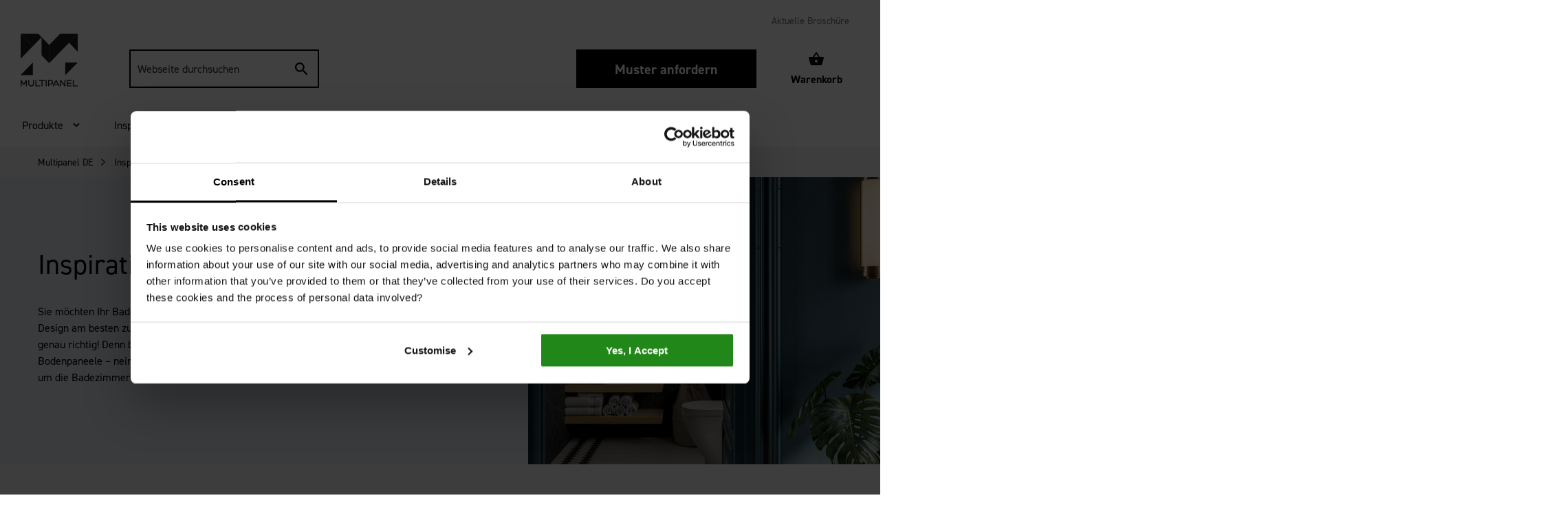

--- FILE ---
content_type: text/html; charset=utf-8
request_url: https://www.multipanel.de/inspiration/
body_size: 17306
content:

<!DOCTYPE html>
<html class="no-js" lang="en">
<head>
    
<script type="text/javascript">
    var dataLayer = [{"title":"Inspirationen für Ihre Badezimmer-Neugestaltung!","url":"/inspiration/","urlAbs":"https://www.multipanel.de/inspiration/","pID":"12304","pClass":"contentLayout","pDeviceType":"desktop","pLang":"de","pPar":"3447","Host":"www.multipanel.de","Uri":"https://www.multipanel.de/inspiration/","uState":"Logged Out","uLvl":"None","resW":"640","resH":"480","Time":"1768906948","ecommerce":{},"statusCode":"200","uType":"New"}];
</script>
    
<meta charset="utf-8">
<meta http-equiv="X-UA-Compatible" content="IE=edge,chrome=1">
<title>Inspirationen f&#252;r Ihre Badezimmer-Neugestaltung! - Multipanel DE</title>
<meta name="description" content="Sie sind auf der Suche nach Inspirationen f&#252;r Ihr neues Badezimmer? Dann sind Sie bei uns richtig, denn unsere Badezimmer-Paneele machen aus jedem Bad mehr!">
    <link rel="canonical" href="https://www.multipanel.de/inspiration/" />
<meta name="viewport" content="width=device-width, initial-scale=1, shrink-to-fit=no">
<meta name="google-site-verification" content="ZcMblb71EIkHbmOHCwU3IK7vbL-Wb6Bc3Kqf-Wnzggk" />
<link rel="preload" href="https://use.typekit.net/qqn0tnf.css" as="style">
<link rel="stylesheet" href="https://use.typekit.net/qqn0tnf.css">


 
	
		<link rel="apple-touch-icon" sizes="180x180" href="/Static/images/favicon/apple-touch-icon.png">     
		<link rel="shortcut icon" type="image/x-icon" href="/Static/images/favicon/favicon.ico">     
		<link rel="icon" type="image/png" sizes="32x32" href="/Static/images/favicon/favicon-32x32.png">     
		<link rel="icon" type="image/png" sizes="16x16" href="/Static/images/favicon/favicon-16x16.png">     
		<link rel="manifest" href="/Static/images/favicon/site.webmanifest">     
		<link rel="mask-icon" href="/Static/images/favicon/safari-pinned-tab.svg" color="#5bbad5">     
		<meta name="msapplication-TileColor" content="#da532c">     
		<meta name="theme-color" content="#ffffff"> 



<meta property="og:site_name" content="Multipanel DE" />

    <meta property="og:url" content="https://www.multipanel.de/inspiration/" />

<meta property="og:title" content="Inspirationen f&#252;r Ihre Badezimmer-Neugestaltung!" />
<meta property="og:description" content="Sie sind auf der Suche nach Inspirationen f&#252;r Ihr neues Badezimmer? Dann sind Sie bei uns richtig, denn unsere Badezimmer-Paneele machen aus jedem Bad mehr!" />
<meta property="og:image" />





    <meta property="og:type" content="website" />



<meta property="og:locale" content="de" />

<meta name="twitter:card" content="summary" />
<meta name="twitter:site" content="" />
<meta name="twitter:title" content="Inspirationen f&#252;r Ihre Badezimmer-Neugestaltung!" />
<meta name="twitter:description" content="Sie sind auf der Suche nach Inspirationen f&#252;r Ihr neues Badezimmer? Dann sind Sie bei uns richtig, denn unsere Badezimmer-Paneele machen aus jedem Bad mehr!" />
<meta name="twitter:card" content="summary_large_image">
<meta name="twitter:image:src" />

<script id="Cookiebot" src="https://consent.cookiebot.com/uc.js" data-cbid="5ebf2875-87e5-4148-8204-0af3580c14ee" type="text/javascript" async></script>


    <script>
(function(w,d,s,l,i){w[l]=w[l]||[];w[l].push({'gtm.start':
new Date().getTime(),event:'gtm.js'});var f=d.getElementsByTagName(s)[0],
j=d.createElement(s),dl=l!='dataLayer'?'&l='+l:'';j.async=true;j.src=
'https://www.googletagmanager.com/gtm.js?id='+i+dl;f.parentNode.insertBefore(j,f);
})(window,document,'script','dataLayer','GTM-TVP2XNZ');</script>




<link rel="preload" href="/Static/build/css/styles-website.css" as="style">
<link rel="stylesheet" type="text/css" href="/Static/build/css/styles-website.css" media="all">

<link rel="preload" href="//fonts.googleapis.com/css?family=Open+Sans:300,400,600,700" as="style">
<link rel="stylesheet" type="text/css" href="//fonts.googleapis.com/css?family=Open+Sans:300,400,600,700" media="all">


<link rel="stylesheet" type="text/css" href="/Static/build/css/style-gecko-override.css" media="all">
<link rel="stylesheet" type="text/css" href="/Static/build/naturepanel/naturepanel-override.css" media="all">
<script src="/scripts/np-override.js?v=202210062330"></script>
    
</head>
<body id="default-layout">
            <noscript>
            <iframe src="https://www.googletagmanager.com/ns.html?id=GTM-TVP2XNZ" height="0" width="0" style="display: none; visibility: hidden" title="google tag manager tracking"></iframe>
        </noscript>

    <a href="#main" id="skip-navigation" class="skip-link">Skip navigation</a>

    <div class="page-wrapper" id="page-wrapper">
        

<header class="header" id="header">

    <div class="container-fluid container-fluid--contained">
            <div class="row">
                <div class="secondary-nav-outer">
                    <!-- Secondary navigation -->
                    <nav aria-label="Secondary" class="secondary-nav-wrapper">
                        <ol class="secondary-nav">
                                <li class="secondary-nav__item">
                                    <a class="secondary-nav__link" href="/broschuere/" title="Aktuelle Broschüre">Aktuelle Brosch&#252;re</a>
                                </li>
                                                    </ol>
                    </nav>

                </div>
            </div>
        <div class="row header-wrapper">
            
                <div class="logo-wrapper">
                    <a href="/">
                        <picture>
                            <source srcset="/media/0ydaw253/microsoftteams-image-3.png" media="(min-width: 992px)" />
                            <source srcset="/media/0ydaw253/microsoftteams-image-3.png" media="(min-width: 0px)" />
                            <img src="/media/0ydaw253/microsoftteams-image-3.png" alt="Multipanel Logo" />
                        </picture>
                    </a>
                </div>
            <!-- Mobile buttons -->
            <button type="button" id="mobile-search-icon" class="mobile-search-icon">Search Open</button>
            <a href="/warenkorb/" class="mobile-samples-icon">
                <span class="mobile-samples-icon__number js-vue-cart-count">0</span>
                <span class="visually-hidden">Warenkorb</span>
            </a>
            <button type="button" id="mobile-nav-icon" class="mobile-nav-icon">Menu Open</button>

                <div id="site-search" class="site-search-wrapper">
                    <form action="/multipanel-suchen/" role="search" class="form site-search">
                        <label class="visually-hidden" for="txtSearchTerm">Search site:</label>
                        <input id="txtSearchTerm" class="site-search__term" type="text" name="SearchTerm" placeholder="Webseite durchsuchen" />
                        <input id="btnSiteSearch" class="btn site-search__btn" type="submit" value="Search" />
                    </form>
                </div>
            <!-- Desktop buttons -->
                <div class="header__buttons">
<a class="btn btn__where-to-buy" href="/muster-anfordern/" title="Muster anfordern">Muster anfordern</a>                                            <a href="/warenkorb/" class="btn btn__samples">
                            <span class="btn__samples-number js-vue-cart-count">0</span>
                            Warenkorb
                        </a>
                </div>
        </div>
            <div class="row navigation-row">

                <div class="col">

                    <!-- Primary navigation -->
                    <nav id="primary-nav" class="primary-nav" aria-label="Primary Navigation">

                        <ul id="primary-nav-list" class="nav-level-1">
                                <li class="nav-level-1__item">
                                        <span class="nav-level-1__heading mobile-heading">Produkte</span>
                                        <div class="mega-menu" role="region">
                                            <div class="mega-menu__inner">
                                                <!-- The mobile navigation items -->
                                                <div class="nav-level-2-wrapper">
                                                    <ul class="nav-level-2">
                                                            <li class="nav-level-2__item desktop-hidden">
                                                                <span class="mobile-heading">Paneele f&#252;r:</span>
                                                                <ul class="nav-level-3 mobile-subnav-wrapper">
                                                                        <li class="nav-level-3__item"><a class="nav-level-3__link" href="/produkte/badezimmer-wandpaneele/" title="Wände">W&#228;nde</a></li>
                                                                        <li class="nav-level-3__item"><a class="nav-level-3__link" href="/produkte/badezimmer-bodenbelage/" title="Böden">B&#246;den</a></li>
                                                                </ul>
                                                            </li>
                                                            <li class="nav-level-2__item desktop-hidden">
                                                                <span class="mobile-heading">Kollektionen:</span>
                                                                <ul class="nav-level-3 mobile-subnav-wrapper">
                                                                        <li class="nav-level-3__item"><a class="nav-level-3__link" href="/produkte/badezimmer-wandpaneele/tile-kollektion/" title="Tile">Tile</a></li>
                                                                        <li class="nav-level-3__item"><a class="nav-level-3__link" href="/produkte/badezimmer-wandpaneele/pure-kollektion/" title="Pure">Pure</a></li>
                                                                        <li class="nav-level-3__item"><a class="nav-level-3__link" href="/produkte/badezimmer-wandpaneele/linda-barker-kollektion/" title="Linda Barker">Linda Barker</a></li>
                                                                        <li class="nav-level-3__item"><a class="nav-level-3__link" href="/produkte/badezimmer-wandpaneele/contemporary-kollektion/" title="Contemporary">Contemporary</a></li>
                                                                        <li class="nav-level-3__item"><a class="nav-level-3__link" href="/produkte/badezimmer-wandpaneele/classic-kollektion/" title="Classic">Classic</a></li>
                                                                        <li class="nav-level-3__item"><a class="nav-level-3__link" href="/produkte/badezimmer-wandpaneele/smooth-paneele/" title="Smooth-Paneele">Smooth-Paneele</a></li>
                                                                </ul>
                                                            </li>
                                                            <li class="nav-level-2__item desktop-hidden">
                                                                <span class="mobile-heading">Wandpaneel-Farben:</span>
                                                                <ul class="nav-level-3 mobile-subnav-wrapper">
                                                                        <li class="nav-level-3__item"><a class="nav-level-3__link" href="/produkte/badezimmer-wandpaneele/farbkategorien/braune-wandpaneele/" title="Braun">Braun</a></li>
                                                                        <li class="nav-level-3__item"><a class="nav-level-3__link" href="/produkte/badezimmer-wandpaneele/farbkategorien/cremefarbene-wandpaneele/" title="Crème">Cr&#232;me</a></li>
                                                                        <li class="nav-level-3__item"><a class="nav-level-3__link" href="/produkte/badezimmer-wandpaneele/farbkategorien/graue-wandpaneele/" rel="noopener noreferrer" target="_blank" title="Grau">Grau</a></li>
                                                                        <li class="nav-level-3__item"><a class="nav-level-3__link" href="/produkte/badezimmer-wandpaneele/farbkategorien/kupfer-wandpaneele/" title="Kupfer">Kupfer</a></li>
                                                                        <li class="nav-level-3__item"><a class="nav-level-3__link" href="/produkte/badezimmer-wandpaneele/farbkategorien/schwarze-wandpaneele/" title="Schwarz">Schwarz</a></li>
                                                                        <li class="nav-level-3__item"><a class="nav-level-3__link" href="/produkte/badezimmer-wandpaneele/farbkategorien/weisse-wandpaneele/" title="Weiß">Wei&#223;</a></li>
                                                                        <li class="nav-level-3__item"><a class="nav-level-3__link" href="/produkte/badezimmer-wandpaneele/farbkategorien/rosa-wandpaneele/" title="Rosa">Rosa</a></li>
                                                                        <li class="nav-level-3__item"><a class="nav-level-3__link" href="/produkte/badezimmer-wandpaneele/farbkategorien/blau-wandpaneele/" title="Blau">Blau</a></li>
                                                                        <li class="nav-level-3__item"><a class="nav-level-3__link" href="/produkte/badezimmer-wandpaneele/farbkategorien/grun-wandpaneele/" title="Grün">Gr&#252;n</a></li>
                                                                </ul>
                                                            </li>
                                                            <li class="nav-level-2__item desktop-hidden">
                                                                <span class="mobile-heading">Wandpaneel-Effekte:</span>
                                                                <ul class="nav-level-3 mobile-subnav-wrapper">
                                                                        <li class="nav-level-3__item"><a class="nav-level-3__link" href="/produkte/badezimmer-wandpaneele/effekte/wandpaneele-in-fliesenoptik/" title="Fliesen">Fliesen</a></li>
                                                                        <li class="nav-level-3__item"><a class="nav-level-3__link" href="/produkte/badezimmer-wandpaneele/effekte/wandpaneele-in-fischgratenoptik/" title="Fischgrätenmuster">Fischgr&#228;tenmuster</a></li>
                                                                        <li class="nav-level-3__item"><a class="nav-level-3__link" href="/produkte/badezimmer-wandpaneele/effekte/wandpaneele-in-metro-fliesen/" title="Metro">Metro</a></li>
                                                                        <li class="nav-level-3__item"><a class="nav-level-3__link" href="/produkte/badezimmer-wandpaneele/effekte/wandpaneele-in-betonoptik/" title="Beton">Beton</a></li>
                                                                        <li class="nav-level-3__item"><a class="nav-level-3__link" href="/produkte/badezimmer-wandpaneele/effekte/wandpaneele-in-holzoptik/" title="Holz">Holz</a></li>
                                                                        <li class="nav-level-3__item"><a class="nav-level-3__link" href="/produkte/badezimmer-wandpaneele/effekte/wandpaneele-in-marmoroptik/" title="Marmor">Marmor</a></li>
                                                                        <li class="nav-level-3__item"><a class="nav-level-3__link" href="/produkte/badezimmer-wandpaneele/effekte/wandpaneele-in-mattoptik/" title="Matt">Matt</a></li>
                                                                        <li class="nav-level-3__item"><a class="nav-level-3__link" href="/produkte/badezimmer-wandpaneele/effekte/wandpaneele-in-steinoptik/" title="Stein">Stein</a></li>
                                                                        <li class="nav-level-3__item"><a class="nav-level-3__link" href="/produkte/badezimmer-wandpaneele/effekte/wandpaneele-in-mineralien-effekt/" title="Mineralien">Mineralien</a></li>
                                                                        <li class="nav-level-3__item"><a class="nav-level-3__link" href="/produkte/badezimmer-wandpaneele/effekte/wandpaneele-in-stahleffekt/" title="Stahl">Stahl</a></li>
                                                                        <li class="nav-level-3__item"><a class="nav-level-3__link" href="/produkte/badezimmer-wandpaneele/effekte/wandpaneele-in-schiefer-effekt/" title="Schiefer">Schiefer</a></li>
                                                                </ul>
                                                            </li>
                                                        <li class="nav-level-2__item desktop-hidden">
                                                            <span class="mobile-heading mobile-view-all-link">
                                                                <a href="/produkte/">Alle Produkte anzeigen</a>
                                                            </span>
                                                        </li>
                                                    </ul>
                                                </div>
                                                <!-- The desktop navigation items -->
                                                <div class="nav-level-2-tab-panel-container">
                                                        <div class="width-full mega-menu-content-wrapper">
                                                            <div class="row mega-menu-content">
                                                                <div class="mega-menu-content__center">
                                                                        <ul class="row nav-level-3">
                                                                            <span class="tab-heading">Paneele f&#252;r:</span>
                                                                                <li class="nav-level-3__item">
                                                                                    <a class="nav-level-3__link" href="/produkte/badezimmer-wandpaneele/" title="Wände">W&#228;nde</a>
                                                                                </li>
                                                                                <li class="nav-level-3__item">
                                                                                    <a class="nav-level-3__link" href="/produkte/badezimmer-bodenbelage/" title="Böden">B&#246;den</a>
                                                                                </li>
                                                                        </ul>
                                                                        <ul class="row nav-level-3 nav-level-3__nested">
                                                                            <span class="tab-heading">Kollektionen:</span>
                                                                                <li class="nav-level-3__item">
                                                                                    <a class="nav-level-3__link" href="/produkte/badezimmer-wandpaneele/tile-kollektion/" title="Tile">Tile</a>
                                                                                </li>
                                                                                <li class="nav-level-3__item">
                                                                                    <a class="nav-level-3__link" href="/produkte/badezimmer-wandpaneele/pure-kollektion/" title="Pure">Pure</a>
                                                                                </li>
                                                                                <li class="nav-level-3__item">
                                                                                    <a class="nav-level-3__link" href="/produkte/badezimmer-wandpaneele/linda-barker-kollektion/" title="Linda Barker">Linda Barker</a>
                                                                                </li>
                                                                                <li class="nav-level-3__item">
                                                                                    <a class="nav-level-3__link" href="/produkte/badezimmer-wandpaneele/contemporary-kollektion/" title="Contemporary">Contemporary</a>
                                                                                </li>
                                                                                <li class="nav-level-3__item">
                                                                                    <a class="nav-level-3__link" href="/produkte/badezimmer-wandpaneele/classic-kollektion/" title="Classic">Classic</a>
                                                                                </li>
                                                                                <li class="nav-level-3__item">
                                                                                    <a class="nav-level-3__link" href="/produkte/badezimmer-wandpaneele/smooth-paneele/" title="Smooth-Paneele">Smooth-Paneele</a>
                                                                                </li>
                                                                        </ul>
                                                                </div>
                                                            </div>
                                                        </div>
                                                        <div class="width-full mega-menu-content-wrapper">
                                                            <div class="row mega-menu-content">
                                                                <div class="mega-menu-content__center">
                                                                        <ul class="row nav-level-3">
                                                                            <span class="tab-heading">Wandpaneel-Farben:</span>
                                                                                <li class="nav-level-3__item">
                                                                                    <a class="nav-level-3__link" href="/produkte/badezimmer-wandpaneele/farbkategorien/braune-wandpaneele/" title="Braun">Braun</a>
                                                                                </li>
                                                                                <li class="nav-level-3__item">
                                                                                    <a class="nav-level-3__link" href="/produkte/badezimmer-wandpaneele/farbkategorien/cremefarbene-wandpaneele/" title="Crème">Cr&#232;me</a>
                                                                                </li>
                                                                                <li class="nav-level-3__item">
                                                                                    <a class="nav-level-3__link" href="/produkte/badezimmer-wandpaneele/farbkategorien/graue-wandpaneele/" rel="noopener noreferrer" target="_blank" title="Grau">Grau</a>
                                                                                </li>
                                                                                <li class="nav-level-3__item">
                                                                                    <a class="nav-level-3__link" href="/produkte/badezimmer-wandpaneele/farbkategorien/kupfer-wandpaneele/" title="Kupfer">Kupfer</a>
                                                                                </li>
                                                                                <li class="nav-level-3__item">
                                                                                    <a class="nav-level-3__link" href="/produkte/badezimmer-wandpaneele/farbkategorien/schwarze-wandpaneele/" title="Schwarz">Schwarz</a>
                                                                                </li>
                                                                                <li class="nav-level-3__item">
                                                                                    <a class="nav-level-3__link" href="/produkte/badezimmer-wandpaneele/farbkategorien/weisse-wandpaneele/" title="Weiß">Wei&#223;</a>
                                                                                </li>
                                                                                <li class="nav-level-3__item">
                                                                                    <a class="nav-level-3__link" href="/produkte/badezimmer-wandpaneele/farbkategorien/rosa-wandpaneele/" title="Rosa">Rosa</a>
                                                                                </li>
                                                                                <li class="nav-level-3__item">
                                                                                    <a class="nav-level-3__link" href="/produkte/badezimmer-wandpaneele/farbkategorien/blau-wandpaneele/" title="Blau">Blau</a>
                                                                                </li>
                                                                                <li class="nav-level-3__item">
                                                                                    <a class="nav-level-3__link" href="/produkte/badezimmer-wandpaneele/farbkategorien/grun-wandpaneele/" title="Grün">Gr&#252;n</a>
                                                                                </li>
                                                                        </ul>
                                                                </div>
                                                            </div>
                                                        </div>
                                                        <div class="width-full mega-menu-content-wrapper">
                                                            <div class="row mega-menu-content">
                                                                <div class="mega-menu-content__center">
                                                                        <ul class="row nav-level-3">
                                                                            <span class="tab-heading">Wandpaneel-Effekte:</span>
                                                                                <li class="nav-level-3__item">
                                                                                    <a class="nav-level-3__link" href="/produkte/badezimmer-wandpaneele/effekte/wandpaneele-in-fliesenoptik/" title="Fliesen">Fliesen</a>
                                                                                </li>
                                                                                <li class="nav-level-3__item">
                                                                                    <a class="nav-level-3__link" href="/produkte/badezimmer-wandpaneele/effekte/wandpaneele-in-fischgratenoptik/" title="Fischgrätenmuster">Fischgr&#228;tenmuster</a>
                                                                                </li>
                                                                                <li class="nav-level-3__item">
                                                                                    <a class="nav-level-3__link" href="/produkte/badezimmer-wandpaneele/effekte/wandpaneele-in-metro-fliesen/" title="Metro">Metro</a>
                                                                                </li>
                                                                                <li class="nav-level-3__item">
                                                                                    <a class="nav-level-3__link" href="/produkte/badezimmer-wandpaneele/effekte/wandpaneele-in-betonoptik/" title="Beton">Beton</a>
                                                                                </li>
                                                                                <li class="nav-level-3__item">
                                                                                    <a class="nav-level-3__link" href="/produkte/badezimmer-wandpaneele/effekte/wandpaneele-in-holzoptik/" title="Holz">Holz</a>
                                                                                </li>
                                                                                <li class="nav-level-3__item">
                                                                                    <a class="nav-level-3__link" href="/produkte/badezimmer-wandpaneele/effekte/wandpaneele-in-marmoroptik/" title="Marmor">Marmor</a>
                                                                                </li>
                                                                                <li class="nav-level-3__item">
                                                                                    <a class="nav-level-3__link" href="/produkte/badezimmer-wandpaneele/effekte/wandpaneele-in-mattoptik/" title="Matt">Matt</a>
                                                                                </li>
                                                                                <li class="nav-level-3__item">
                                                                                    <a class="nav-level-3__link" href="/produkte/badezimmer-wandpaneele/effekte/wandpaneele-in-steinoptik/" title="Stein">Stein</a>
                                                                                </li>
                                                                                <li class="nav-level-3__item">
                                                                                    <a class="nav-level-3__link" href="/produkte/badezimmer-wandpaneele/effekte/wandpaneele-in-mineralien-effekt/" title="Mineralien">Mineralien</a>
                                                                                </li>
                                                                                <li class="nav-level-3__item">
                                                                                    <a class="nav-level-3__link" href="/produkte/badezimmer-wandpaneele/effekte/wandpaneele-in-stahleffekt/" title="Stahl">Stahl</a>
                                                                                </li>
                                                                                <li class="nav-level-3__item">
                                                                                    <a class="nav-level-3__link" href="/produkte/badezimmer-wandpaneele/effekte/wandpaneele-in-schiefer-effekt/" title="Schiefer">Schiefer</a>
                                                                                </li>
                                                                        </ul>
                                                                </div>
                                                            </div>
                                                        </div>

                                                        <div class="width-full mega-menu-content-wrapper">
                                                            <div class="row mega-menu-content">
                                                                <div class="mega-menu-content__center">
                                                                    <ul class="row nav-level-3">
                                                                        <span class="tab-heading">Unsere Empfehlung:</span>
                                                                            <li class="nav-level-3__item">
<a class="nav-level-3__link" href="/produkte/badezimmer-wandpaneele/tile-kollektion/" title="Tile-Kollektion">                                                                                    <img data-src="/media/2kois21c/white-terrazzo-blank-ceiling-hero.jpg?anchor=center&amp;mode=crop&amp;width=240&amp;height=164&amp;rnd=133300202089930000" alt="" class="img-responsive nav-featured-img lazyload" />
</a>                                                                            </li>
                                                                        <li class="nav-level-3__item">
                                                                            <a class="nav-level-3__link nav-level-3__link--bold" href="/produkte/badezimmer-wandpaneele/tile-kollektion/" title="Tile-Kollektion">Tile-Kollektion</a>
                                                                        </li>
                                                                            <li class="nav-level-3__item">
                                                                                <a class="nav-level-3__link nav-level-3__last-link" href="/produkte/">Alle Produkte anzeigen</a>
                                                                            </li>
                                                                    </ul>
                                                                </div>
                                                            </div>
                                                        </div>
                                                </div>
                                            </div>
                                            <!-- The close navigation button -->
                                            <div class="close-mega-nav__wrapper"><span>Schlie&#223;en</span></div>
                                        </div>
                                </li>
                                <li class="nav-level-1__item">
                                        <span class="nav-level-1__heading mobile-heading">Inspirationen</span>
                                        <div class="mega-menu" role="region">
                                            <div class="mega-menu__inner">
                                                <!-- The mobile navigation items -->
                                                <div class="nav-level-2-wrapper">
                                                    <ul class="nav-level-2">
                                                            <li class="nav-level-2__item desktop-hidden">
                                                                <span class="mobile-heading">Inspirierende Artikel</span>
                                                                <ul class="nav-level-3 mobile-subnav-wrapper">
                                                                        <li class="nav-level-3__item"><a class="nav-level-3__link" href="/inspiration/badezimmer-inspirationen/alternative-zu-fliesen-im-bad/" title="Alternativen für Fliesen">Alternativen f&#252;r Fliesen</a></li>
                                                                        <li class="nav-level-3__item"><a class="nav-level-3__link" href="/inspiration/badezimmer-inspirationen/hangepflanzen-im-bad/" title="Hängepflanzen im Bad">H&#228;ngepflanzen im Bad</a></li>
                                                                        <li class="nav-level-3__item"><a class="nav-level-3__link" href="/inspiration/badezimmer-inspirationen/badezimmerverkleidung/" title="Badezimmer-Wandverkleidungen">Badezimmer-Wandverkleidungen</a></li>
                                                                        <li class="nav-level-3__item"><a class="nav-level-3__link" href="/inspiration/badezimmer-inspirationen/teure-wandverkleidungen/" title="Sind Wandverkleidungen teuer?">Sind Wandverkleidungen teuer?</a></li>
                                                                        <li class="nav-level-3__item"><a class="nav-level-3__link" href="/inspiration/badezimmer-inspirationen/vorteile-von-duschpaneelen/" title="Duschpaneele oder Fliesen?">Duschpaneele oder Fliesen?</a></li>
                                                                        <li class="nav-level-3__item"><a class="nav-level-3__link" href="/inspiration/badezimmer-inspirationen/paneele-anbringen-auf-unebenen-wanden/" title="Wandpaneele anbringen">Wandpaneele anbringen</a></li>
                                                                        <li class="nav-level-3__item"><a class="nav-level-3__link" href="/inspiration/badezimmer-inspirationen/" title="Alle Artikel anzeigen">Alle Artikel anzeigen</a></li>
                                                                </ul>
                                                            </li>
                                                            <li class="nav-level-2__item desktop-hidden">
                                                                <span class="mobile-heading">Galerie</span>
                                                                <ul class="nav-level-3 mobile-subnav-wrapper">
                                                                        <li class="nav-level-3__item"><a class="nav-level-3__link" href="/inspiration/bildergalerie/" title="Galerie">Galerie</a></li>
                                                                        <li class="nav-level-3__item"><a class="nav-level-3__link" href="/inspiration/bildergalerie/bildergalerie-tile-kollektion/" title="Tile-Kollektion Bildergalerie">Tile-Kollektion Bildergalerie</a></li>
                                                                        <li class="nav-level-3__item"><a class="nav-level-3__link" href="/inspiration/bildergalerie/bildergalerie-linda-barker-kollektion/" title="Linda Barker-Kollektion Bildergalerie">Linda Barker-Kollektion Bildergalerie</a></li>
                                                                        <li class="nav-level-3__item"><a class="nav-level-3__link" href="/inspiration/bildergalerie/bildergalerie-pure-kollektion/" title="Pure-Kollektion Bildergalerie">Pure-Kollektion Bildergalerie</a></li>
                                                                        <li class="nav-level-3__item"><a class="nav-level-3__link" href="/inspiration/bildergalerie/bildergalerie-contemporary-kollektion/" title="Contemporary-Kollektion Bildergalerie">Contemporary-Kollektion Bildergalerie</a></li>
                                                                        <li class="nav-level-3__item"><a class="nav-level-3__link" href="/inspiration/bildergalerie/bildergalerie-classic-kollektion/" title="Classic-Kollektion Bildergalerie">Classic-Kollektion Bildergalerie</a></li>
                                                                        <li class="nav-level-3__item"><a class="nav-level-3__link" href="/inspiration/bildergalerie/bildergalerie-smooth-paneele/" title="Smooth-Paneele Bildergalerie">Smooth-Paneele Bildergalerie</a></li>
                                                                </ul>
                                                            </li>
                                                        <li class="nav-level-2__item desktop-hidden">
                                                            <span class="mobile-heading mobile-view-all-link">
                                                                <a href="/inspiration/">Alle Inspirationen anzeigen</a>
                                                            </span>
                                                        </li>
                                                    </ul>
                                                </div>
                                                <!-- The desktop navigation items -->
                                                <div class="nav-level-2-tab-panel-container">
                                                        <div class="width-full mega-menu-content-wrapper">
                                                            <div class="row mega-menu-content">
                                                                <div class="mega-menu-content__center">
                                                                        <ul class="row nav-level-3">
                                                                            <span class="tab-heading">Inspirierende Artikel</span>
                                                                                <li class="nav-level-3__item">
                                                                                    <a class="nav-level-3__link" href="/inspiration/badezimmer-inspirationen/alternative-zu-fliesen-im-bad/" title="Alternativen für Fliesen">Alternativen f&#252;r Fliesen</a>
                                                                                </li>
                                                                                <li class="nav-level-3__item">
                                                                                    <a class="nav-level-3__link" href="/inspiration/badezimmer-inspirationen/hangepflanzen-im-bad/" title="Hängepflanzen im Bad">H&#228;ngepflanzen im Bad</a>
                                                                                </li>
                                                                                <li class="nav-level-3__item">
                                                                                    <a class="nav-level-3__link" href="/inspiration/badezimmer-inspirationen/badezimmerverkleidung/" title="Badezimmer-Wandverkleidungen">Badezimmer-Wandverkleidungen</a>
                                                                                </li>
                                                                                <li class="nav-level-3__item">
                                                                                    <a class="nav-level-3__link" href="/inspiration/badezimmer-inspirationen/teure-wandverkleidungen/" title="Sind Wandverkleidungen teuer?">Sind Wandverkleidungen teuer?</a>
                                                                                </li>
                                                                                <li class="nav-level-3__item">
                                                                                    <a class="nav-level-3__link" href="/inspiration/badezimmer-inspirationen/vorteile-von-duschpaneelen/" title="Duschpaneele oder Fliesen?">Duschpaneele oder Fliesen?</a>
                                                                                </li>
                                                                                <li class="nav-level-3__item">
                                                                                    <a class="nav-level-3__link" href="/inspiration/badezimmer-inspirationen/paneele-anbringen-auf-unebenen-wanden/" title="Wandpaneele anbringen">Wandpaneele anbringen</a>
                                                                                </li>
                                                                                <li class="nav-level-3__item">
                                                                                    <a class="nav-level-3__link" href="/inspiration/badezimmer-inspirationen/" title="Alle Artikel anzeigen">Alle Artikel anzeigen</a>
                                                                                </li>
                                                                        </ul>
                                                                </div>
                                                            </div>
                                                        </div>
                                                        <div class="width-full mega-menu-content-wrapper">
                                                            <div class="row mega-menu-content">
                                                                <div class="mega-menu-content__center">
                                                                        <ul class="row nav-level-3">
                                                                            <span class="tab-heading">Galerie</span>
                                                                                <li class="nav-level-3__item">
                                                                                    <a class="nav-level-3__link" href="/inspiration/bildergalerie/" title="Galerie">Galerie</a>
                                                                                </li>
                                                                                <li class="nav-level-3__item">
                                                                                    <a class="nav-level-3__link" href="/inspiration/bildergalerie/bildergalerie-tile-kollektion/" title="Tile-Kollektion Bildergalerie">Tile-Kollektion Bildergalerie</a>
                                                                                </li>
                                                                                <li class="nav-level-3__item">
                                                                                    <a class="nav-level-3__link" href="/inspiration/bildergalerie/bildergalerie-linda-barker-kollektion/" title="Linda Barker-Kollektion Bildergalerie">Linda Barker-Kollektion Bildergalerie</a>
                                                                                </li>
                                                                                <li class="nav-level-3__item">
                                                                                    <a class="nav-level-3__link" href="/inspiration/bildergalerie/bildergalerie-pure-kollektion/" title="Pure-Kollektion Bildergalerie">Pure-Kollektion Bildergalerie</a>
                                                                                </li>
                                                                                <li class="nav-level-3__item">
                                                                                    <a class="nav-level-3__link" href="/inspiration/bildergalerie/bildergalerie-contemporary-kollektion/" title="Contemporary-Kollektion Bildergalerie">Contemporary-Kollektion Bildergalerie</a>
                                                                                </li>
                                                                                <li class="nav-level-3__item">
                                                                                    <a class="nav-level-3__link" href="/inspiration/bildergalerie/bildergalerie-classic-kollektion/" title="Classic-Kollektion Bildergalerie">Classic-Kollektion Bildergalerie</a>
                                                                                </li>
                                                                                <li class="nav-level-3__item">
                                                                                    <a class="nav-level-3__link" href="/inspiration/bildergalerie/bildergalerie-smooth-paneele/" title="Smooth-Paneele Bildergalerie">Smooth-Paneele Bildergalerie</a>
                                                                                </li>
                                                                        </ul>
                                                                </div>
                                                            </div>
                                                        </div>

                                                        <div class="width-full mega-menu-content-wrapper">
                                                            <div class="row mega-menu-content">
                                                                <div class="mega-menu-content__center">
                                                                    <ul class="row nav-level-3">
                                                                        <span class="tab-heading">Empfehlung</span>
                                                                            <li class="nav-level-3__item">
<a class="nav-level-3__link" href="/inspiration/badezimmer-inspirationen/fliesenlose-badezimmerwaende/" title="Müssen Badezimmer-Wände immer gefliest sein?">                                                                                    <img data-src="/media/ptcma151/bathroom-planner-header-image.png?anchor=center&amp;mode=crop&amp;width=240&amp;height=164&amp;rnd=133300202680900000" alt="" class="img-responsive nav-featured-img lazyload" />
</a>                                                                            </li>
                                                                        <li class="nav-level-3__item">
                                                                            <a class="nav-level-3__link nav-level-3__link--bold" href="/inspiration/badezimmer-inspirationen/fliesenlose-badezimmerwaende/" title="Müssen Badezimmer-Wände immer gefliest sein?">M&#252;ssen Badezimmer-W&#228;nde immer gefliest sein?</a>
                                                                        </li>
                                                                            <li class="nav-level-3__item">
                                                                                <a class="nav-level-3__link nav-level-3__last-link" href="/inspiration/">Alle Inspirationen anzeigen</a>
                                                                            </li>
                                                                    </ul>
                                                                </div>
                                                            </div>
                                                        </div>
                                                </div>
                                            </div>
                                            <!-- The close navigation button -->
                                            <div class="close-mega-nav__wrapper"><span>Schlie&#223;en</span></div>
                                        </div>
                                </li>
                                <li class="nav-level-1__item">
<a class="nav-level-1__link" href="https://grantwestfield.visualiseitnow.com/?lang=de">Raumplaner</a>                                </li>
                                <li class="nav-level-1__item">
<a class="nav-level-1__link" href="/ausstellungsraum/">Ausstellungsr&#228;ume</a>                                </li>
                                <li class="nav-level-1__item">
<a class="nav-level-1__link" href="/einen-installateur-finden/">Profi-Handwerker finden</a>                                </li>
                                <li class="nav-level-1__item">
<a class="nav-level-1__link" href="/uber-multipanel/haufig-gestellte-fragen-und-antworten/">FAQs</a>                                </li>
                                <li class="nav-level-1__item">
<a class="nav-level-1__link" href="/experten/">Experten</a>                                </li>

                                <!-- For mobile navigation only -->
                                    <li class="nav-level-1__item nav-level-1__mobile-only">
                                        <a class="nav-level-1__link" href="/broschuere/" title="Aktuelle Broschüre">Aktuelle Brosch&#252;re</a>
                                    </li>
                        <li class="nav-level-1__item nav-level-1__mobile-only">
                            <a class="nav-level-1__link btn" href="/muster-anfordern/" title="Muster anfordern">Muster anfordern</a>
                        </li>
                        </ul>
                    </nav>

                </div>

            </div>
    </div>

</header>


<style>
    html, body{ overflow-x: hidden;}
    .btn--profile-select-brass{
        background: #c3ac78;
    }
</style>
        

    <div class="breadcrumb-wrapper breadcrumb--grey">
        <div class="container-fluid container-fluid--contained">
            <nav role="navigation" aria-label="Breadcrumb">
                <ol class="breadcrumb" itemscope itemtype="http://schema.org/BreadcrumbList">

                        <li class="breadcrumb__item" itemprop="itemListElement" itemscope itemtype="http://schema.org/ListItem">
                            <a href="/" itemprop="item" class="breadcrumb__link"><span itemprop="name">Multipanel DE</span></a>
                            <meta itemprop="position" content="1" />
                        </li>

                    <li class="breadcrumb__item" itemprop="itemListElement" itemscope itemtype="http://schema.org/ListItem">
                        <a href="/inspiration/" itemprop="item" class="breadcrumb__link" aria-current="page">
                            <span itemprop="name">Inspiration</span>
                        </a>
                        <meta itemprop="position" content="2" />
                    </li>

                </ol>
            </nav>
        </div>
    </div>

        <main class="main" id="main">
            



<!-- Hero for homepage is on Home view -->
<section class="hero ">
        <div class="hero__background">
            <link rel="preload" as="image" href="/media/hkqet1n4/homepage-hero-images_nero-grafite-s.png?anchor=center&amp;mode=crop&amp;width=479&amp;height=200&amp;rnd=132732386156070000"
                  imagesrcset="/media/hkqet1n4/homepage-hero-images_nero-grafite-s.png?anchor=center&amp;mode=crop&amp;width=750&amp;height=200&amp;rnd=132732386156070000 480w,
                     /media/hkqet1n4/homepage-hero-images_nero-grafite-s.png?anchor=center&amp;mode=crop&amp;width=973&amp;height=200&amp;rnd=132732386156070000 768w,
                     /media/hkqet1n4/homepage-hero-images_nero-grafite-s.png?anchor=center&amp;mode=crop&amp;width=944&amp;height=1076&amp;rnd=132732386156070000 992w,
                     /media/hkqet1n4/homepage-hero-images_nero-grafite-s.png?anchor=center&amp;mode=crop&amp;width=1524&amp;height=1076&amp;rnd=132732386156070000 1200w">

            <img src="/media/hkqet1n4/homepage-hero-images_nero-grafite-s.png?anchor=center&amp;mode=crop&amp;width=479&amp;height=200&amp;rnd=132732386156070000"
                 srcset="/media/hkqet1n4/homepage-hero-images_nero-grafite-s.png?anchor=center&amp;mode=crop&amp;width=750&amp;height=200&amp;rnd=132732386156070000 480w,
                    /media/hkqet1n4/homepage-hero-images_nero-grafite-s.png?anchor=center&amp;mode=crop&amp;width=973&amp;height=200&amp;rnd=132732386156070000 768w,
                     /media/hkqet1n4/homepage-hero-images_nero-grafite-s.png?anchor=center&amp;mode=crop&amp;width=944&amp;height=1076&amp;rnd=132732386156070000 992w,
                     /media/hkqet1n4/homepage-hero-images_nero-grafite-s.png?anchor=center&amp;mode=crop&amp;width=1524&amp;height=1076&amp;rnd=132732386156070000 1200w" alt="">
        </div>
        <div class="hero__background-mobile">
            <link rel="preload" as="image" href="/media/hkqet1n4/homepage-hero-images_nero-grafite-s.png?anchor=center&amp;mode=crop&amp;width=953&amp;height=400&amp;rnd=132732386156070000"
                  srcset="/media/hkqet1n4/homepage-hero-images_nero-grafite-s.png?anchor=center&amp;mode=crop&amp;width=750&amp;height=200&amp;rnd=132732386156070000 480w,
                /media/hkqet1n4/homepage-hero-images_nero-grafite-s.png?anchor=center&amp;mode=crop&amp;width=973&amp;height=200&amp;rnd=132732386156070000 768w" sizes="50vw" alt="">

            <img src="/media/hkqet1n4/homepage-hero-images_nero-grafite-s.png?anchor=center&amp;mode=crop&amp;width=953&amp;height=400&amp;rnd=132732386156070000"
                 imagesrcset="/media/hkqet1n4/homepage-hero-images_nero-grafite-s.png?anchor=center&amp;mode=crop&amp;width=750&amp;height=200&amp;rnd=132732386156070000 480w,
                /media/hkqet1n4/homepage-hero-images_nero-grafite-s.png?anchor=center&amp;mode=crop&amp;width=973&amp;height=200&amp;rnd=132732386156070000 768w" sizes="50vw" alt="">

        </div>
    
    <div class="container-fluid hero__content">
        <div class="row">
            <div class="hero__inner">
                <div class="hero__content-wrapper">
                    <h1 class="hero__title"><span class="text-background">Inspiration</span></h1>
                        <p class="hero__text">Sie möchten Ihr Badezimmer neugestalten, wissen aber noch nicht so recht, welches Design am besten zu Ihnen und Ihren Vorstellungen passt? Dann sind Sie bei uns genau richtig! Denn bei uns finden Sie nicht nur wunderschöne Wand- und Bodenpaneele – nein, bei uns finden Sie auch jede Menge Ideen, Tips und Tricks rund um die Badezimmer-Neugestaltung. Lassen Sie sich inspirieren!</p>
                                    </div>
            </div>
        </div>
    </div>
</section>







                        
    


    <section class="section card-list-block off-white-dark dynamic-card-list-block">
        <div class="container-fluid container-fluid--contained">
                <h2 class="section__heading card-list-block__heading">Ausgew&#228;hlte Artikel</h2>
            <div class="row">
                <div class="col">
                    <ol class="card-list">
                            <li class="card-list__item">
                                <a href="/inspiration/badezimmer-inspirationen/badezimmerverkleidung/" class="card-list__link">
                                    <article class="card">
                                            <div class="card__img-holder">
                                                <picture>
                                                    <source data-srcset="/media/ugejns1f/hero-975-x-550_pebble-grey-stone-elements.jpg?anchor=center&amp;mode=crop&amp;width=370&amp;height=250" media="(min-width: 992px)" />
                                                    <source data-srcset="/media/ugejns1f/hero-975-x-550_pebble-grey-stone-elements.jpg?anchor=center&amp;mode=crop&amp;width=470&amp;height=300" media="(min-width: 768px)" />
                                                    <source data-srcset="/media/ugejns1f/hero-975-x-550_pebble-grey-stone-elements.jpg?anchor=center&amp;mode=crop&amp;width=768&amp;height=250" media="(min-width: 500px)" />
                                                    <source data-srcset="/media/ugejns1f/hero-975-x-550_pebble-grey-stone-elements.jpg?anchor=center&amp;mode=crop&amp;width=500&amp;height=180" media="(min-width: 0px)" />
                                                    <img data-src="/media/ugejns1f/hero-975-x-550_pebble-grey-stone-elements.jpg?anchor=center&amp;mode=crop&amp;width=500&amp;height=180" alt="" class="card__img img-responsive lazyload" />
                                                </picture>
                                            </div>
                                        <div class="card__content">
                                            <div class="card__inner">
                                                    <h3 class="card__heading">Die beste f&#252;r Ihr Badezimmer</h3>
                                                                                                    <p class="card__description"><p>Sie fragen sich, welche Wandgestaltung die beste für Ihr neues Badezimmer ist? Hier haben wir die Vorteile unserer Paneele für Sie zusammengetragen und stellen Ihnen überdies unsere Kollektionen vor. Tauchen Sie mit uns ein in die Welt der Badezimmerpaneele und finden Sie den perfekten Look für Ihr neues Badezimmer.</p></p>
                                            </div>
                                        </div>
                                    </article>
                                </a>
                            </li>
                            <li class="card-list__item">
                                <a href="/inspiration/badezimmer-inspirationen/badezimmer-renovierung/" class="card-list__link">
                                    <article class="card">
                                            <div class="card__img-holder">
                                                <picture>
                                                    <source data-srcset="/media/pyrp4iog/homepage-hero-images_graphite-elements-pebble-grey.png?anchor=center&amp;mode=crop&amp;width=370&amp;height=250" media="(min-width: 992px)" />
                                                    <source data-srcset="/media/pyrp4iog/homepage-hero-images_graphite-elements-pebble-grey.png?anchor=center&amp;mode=crop&amp;width=470&amp;height=300" media="(min-width: 768px)" />
                                                    <source data-srcset="/media/pyrp4iog/homepage-hero-images_graphite-elements-pebble-grey.png?anchor=center&amp;mode=crop&amp;width=768&amp;height=250" media="(min-width: 500px)" />
                                                    <source data-srcset="/media/pyrp4iog/homepage-hero-images_graphite-elements-pebble-grey.png?anchor=center&amp;mode=crop&amp;width=500&amp;height=180" media="(min-width: 0px)" />
                                                    <img data-src="/media/pyrp4iog/homepage-hero-images_graphite-elements-pebble-grey.png?anchor=center&amp;mode=crop&amp;width=500&amp;height=180" alt="" class="card__img img-responsive lazyload" />
                                                </picture>
                                            </div>
                                        <div class="card__content">
                                            <div class="card__inner">
                                                    <h3 class="card__heading">Ideen f&#252;r die Badezimmer-Renovierung</h3>
                                                                                                    <p class="card__description">In diesem Blogbeitrag erfahren Sie, wie Sie die Neugestaltung Ihres Badezimmers planen und was Sie für eine erfolgreiche Renovierung benötigen. Lassen Sie sich inspirieren!</p>
                                            </div>
                                        </div>
                                    </article>
                                </a>
                            </li>
                            <li class="card-list__item">
                                <a href="/inspiration/badezimmer-inspirationen/renovieren-ohne-fliesenentfernung/" class="card-list__link">
                                    <article class="card">
                                            <div class="card__img-holder">
                                                <picture>
                                                    <source data-srcset="/media/kusfrplo/hero-975-x-550-06c.jpg?anchor=center&amp;mode=crop&amp;width=370&amp;height=250" media="(min-width: 992px)" />
                                                    <source data-srcset="/media/kusfrplo/hero-975-x-550-06c.jpg?anchor=center&amp;mode=crop&amp;width=470&amp;height=300" media="(min-width: 768px)" />
                                                    <source data-srcset="/media/kusfrplo/hero-975-x-550-06c.jpg?anchor=center&amp;mode=crop&amp;width=768&amp;height=250" media="(min-width: 500px)" />
                                                    <source data-srcset="/media/kusfrplo/hero-975-x-550-06c.jpg?anchor=center&amp;mode=crop&amp;width=500&amp;height=180" media="(min-width: 0px)" />
                                                    <img data-src="/media/kusfrplo/hero-975-x-550-06c.jpg?anchor=center&amp;mode=crop&amp;width=500&amp;height=180" alt="" class="card__img img-responsive lazyload" />
                                                </picture>
                                            </div>
                                        <div class="card__content">
                                            <div class="card__inner">
                                                    <h3 class="card__heading">Badezimmer-Renovierung ohne vorherige Fliesen-Entfernung</h3>
                                                                                                    <p class="card__description">Sie haben sich an den Keramikfliesen Ihres Badezimmers inzwischen satt gesehen, scheuen aber die aufwändige Entfernung der Fliesen?

Kein Problem! In unserem Blogartikel zum Thema „Badezimmer-Renovierung ohne vorherige Fliesen-Entfernung“ erfahren Sie alles, was Sie rund um die Anbringung unserer Wandpaneele über bereits vorhandenen Fliesen wissen müssen. Viel Spaß beim Lesen!</p>
                                            </div>
                                        </div>
                                    </article>
                                </a>
                            </li>
                    </ol>
                        <div class="section__cta card-list-block__cta">
                            <a href="/inspiration/badezimmer-inspirationen/" title="Badezimmerinspirationen" class="btn card-list-block__btn">Alle Artikel anzeigen</a>
                        </div>
                </div>
            </div>
        </div>
    </section>


                        
    




                        
    


    <div class="section form-block newsletter-block">
        <!-- no js fallback image -->
        <div class="fallback-image">
            <div class="newsletter-block__background" style="background-image: url('/media/x2hhrwuj/newsletter_pebblegreyconcreteelements.jpg?anchor=center&amp;mode=crop&amp;width=300&amp;height=300&amp;rnd=133144685371870000');"></div>
        </div>
        <!-- js enabled -->
        <div class="newsletter-block__background picturefill-background is-lazy">
            <span class="picturefill-background-source" data-src="/media/x2hhrwuj/newsletter_pebblegreyconcreteelements.jpg?anchor=center&amp;mode=crop&amp;width=600&amp;height=1000&amp;rnd=133144685371870000"></span>
            <span class="picturefill-background-source"
                  data-src="/media/x2hhrwuj/newsletter_pebblegreyconcreteelements.jpg?anchor=center&amp;mode=crop&amp;width=1000&amp;height=700&amp;rnd=133144685371870000"
                  data-media="(min-width: 576px)"></span>
            <span class="picturefill-background-source"
                  data-src="/media/x2hhrwuj/newsletter_pebblegreyconcreteelements.jpg?anchor=center&amp;mode=crop&amp;width=1920&amp;height=800&amp;rnd=133144685371870000"
                  data-media="(min-width: 992px)"></span>
        </div>

        

    <div class="container-fluid container-fluid--contained">
        <div class="row">
            <div class="form-block__col">
                





    <div id="umbraco_form_c63fe408f3334b998ca616bc7c73aca7" class="umbraco-forms-form degermannewslettersignupform newsletter umbraco-forms-Multipanel">

<form action="/inspiration/" enctype="multipart/form-data" method="post"><input name="__RequestVerificationToken" type="hidden" value="0excPybjuvXC6bf9kQWphMV2XrHVGhPNWH7aAcMJRgcHZTxNkSWxZ5hKtPpMsomaghmIKja2BCKfGpXWwv6Iwi86Va7aeXYu8GWXfYoMIKM1" /><input data-val="true" data-val-required="The FormId field is required." name="FormId" type="hidden" value="c63fe408-f333-4b99-8ca6-16bc7c73aca7" /><input name="FormName" type="hidden" value="DE German Newsletter Sign up Form" /><input data-val="true" data-val-required="The RecordId field is required." name="RecordId" type="hidden" value="00000000-0000-0000-0000-000000000000" /><input name="PreviousClicked" type="hidden" value="" /><input name="Theme" type="hidden" value="Multipanel" />            <input type="hidden" name="FormStep" value="0" />
            <input type="hidden" name="RecordState" value="[base64]" />

<div class="umbraco-forms-page">

        <h4 class="umbraco-forms-caption">Sign Up to Our Newsletter</h4>



        <div class="umbraco-forms-fieldset" id="43621e35-2c9f-4284-b635-9f3e59b2250a">

                <legend>Anmeldung zu unserem Newsletter</legend>

            <div class="row">

                    <div class="umbraco-forms-container col-md-6">

                            <div class=" umbraco-forms-field vorname shortanswer mandatory" >

                                    <label for="e81ce2d4-94af-42f0-9396-4bcd20759375" class="umbraco-forms-label">
                                        Vorname                                                        <span class="umbraco-forms-indicator">*</span>
                                    </label>


                                <div class="umbraco-forms-field-wrapper">

                                    
<input type="text" name="e81ce2d4-94af-42f0-9396-4bcd20759375" id="e81ce2d4-94af-42f0-9396-4bcd20759375" data-umb="e81ce2d4-94af-42f0-9396-4bcd20759375" class="text" value="" maxlength="255"
       

  data-val="true"   
  data-val-required="*"   
 />





<span class="field-validation-valid" data-valmsg-for="e81ce2d4-94af-42f0-9396-4bcd20759375" data-valmsg-replace="true"></span>
                                </div>

                            </div>
                            <div class=" umbraco-forms-field email shortanswer mandatory alternating" >

                                    <label for="03983fff-29f7-4314-90fc-f82fc46d2027" class="umbraco-forms-label">
                                        E-Mail                                                        <span class="umbraco-forms-indicator">*</span>
                                    </label>

                                    <span class="umbraco-forms-tooltip help-block">(E-Mail-Adresse eingeben)</span>

                                <div class="umbraco-forms-field-wrapper">

                                    
<input type="text" name="03983fff-29f7-4314-90fc-f82fc46d2027" id="03983fff-29f7-4314-90fc-f82fc46d2027" data-umb="03983fff-29f7-4314-90fc-f82fc46d2027" class="text" value="" maxlength="255"
       

  data-val="true"   
  data-val-required="Pflichtfeld"   
  data-val-regex="Bitte f&#252;llen Sie das Feld aus" data-val-regex-pattern="[a-zA-Z0-9_.+-]+@[a-zA-Z0-9-]+.[a-zA-Z0-9-.]+"    />





<span class="field-validation-valid" data-valmsg-for="03983fff-29f7-4314-90fc-f82fc46d2027" data-valmsg-replace="true"></span>
                                </div>

                            </div>
                            <div class=" umbraco-forms-field best&#228;tigen dataconsent mandatory" >

                                    <label for="842b5e2b-834a-40f3-88d7-078541573cae" class="umbraco-forms-label">
                                        Best&#228;tigen                                                        <span class="umbraco-forms-indicator">*</span>
                                    </label>


                                <div class="umbraco-forms-field-wrapper">

                                    
<input type="checkbox" name="842b5e2b-834a-40f3-88d7-078541573cae" id="842b5e2b-834a-40f3-88d7-078541573cae" value="true" data-umb="842b5e2b-834a-40f3-88d7-078541573cae" 
        data-val="true" data-val-required="*" data-rule-required="true" data-msg-required="*"                                                                                                                                                                        
/>
<input type="hidden" name="842b5e2b-834a-40f3-88d7-078541573cae" value="false" />

<label for="842b5e2b-834a-40f3-88d7-078541573cae">Ich stimme zu, dass Multipanel meine Daten speichert und verarbeitet und dass ich Werbematerial von Multipanel per E-Mail erhalten m&#246;chte.</label>

<span class="field-validation-valid" data-valmsg-for="842b5e2b-834a-40f3-88d7-078541573cae" data-valmsg-replace="true"></span>
                                </div>

                            </div>

                    </div>
                    <div class="umbraco-forms-container col-md-6">

                            <div class=" umbraco-forms-field nachname shortanswer mandatory alternating" >

                                    <label for="c592a21a-6101-4fb1-990d-fd37d3307171" class="umbraco-forms-label">
                                        Nachname                                                        <span class="umbraco-forms-indicator">*</span>
                                    </label>


                                <div class="umbraco-forms-field-wrapper">

                                    
<input type="text" name="c592a21a-6101-4fb1-990d-fd37d3307171" id="c592a21a-6101-4fb1-990d-fd37d3307171" data-umb="c592a21a-6101-4fb1-990d-fd37d3307171" class="text" value="" maxlength="255"
       

  data-val="true"   
  data-val-required="*"   
 />





<span class="field-validation-valid" data-valmsg-for="c592a21a-6101-4fb1-990d-fd37d3307171" data-valmsg-replace="true"></span>
                                </div>

                            </div>
                            <div class=" umbraco-forms-field ichbin dropdown mandatory" >

                                    <label for="cc858bc8-3aef-4096-a52e-a43729cfcfdb" class="umbraco-forms-label">
                                        Ich bin ...                                                        <span class="umbraco-forms-indicator">*</span>
                                    </label>

                                    <span class="umbraco-forms-tooltip help-block">(bitte ausw&#228;hlen)</span>

                                <div class="umbraco-forms-field-wrapper">

                                    
<select class=""
        name="cc858bc8-3aef-4096-a52e-a43729cfcfdb"
        id="cc858bc8-3aef-4096-a52e-a43729cfcfdb"
        data-umb="cc858bc8-3aef-4096-a52e-a43729cfcfdb"
                          data-val="true" data-val-required="*"  >
        <option value=""></option>
            <option value="Profi-Handwerker" >Profi-Handwerker</option>
        <option value="Fachh&#228;ndler" >Fachh&#228;ndler</option>
        <option value="Planer / Architekt" >Planer / Architekt</option>
        <option value="Wohnungswirtschaft" >Wohnungswirtschaft</option>
        <option value="Bautr&#228;ger" >Bautr&#228;ger</option>
        <option value="Privater Bauherr" >Privater Bauherr</option>
        <option value="Andere" >Andere</option>
</select>


<span class="field-validation-valid" data-valmsg-for="cc858bc8-3aef-4096-a52e-a43729cfcfdb" data-valmsg-replace="true"></span>
                                </div>

                            </div>
                            <div class=" umbraco-forms-field recaptchapr&#252;fung recaptcha2 mandatory alternating" >

                                    <label for="ab10848b-008b-4918-d4f8-98e5d8bab2b8" class="umbraco-forms-label">
                                        ReCaptcha-Pr&#252;fung                                                        <span class="umbraco-forms-indicator">*</span>
                                    </label>


                                <div class="umbraco-forms-field-wrapper">

                                            <script src="https://www.google.com/recaptcha/api.js" async defer type="application/javascript"></script>
        <div class="g-recaptcha" data-sitekey="6LflGI4aAAAAAPwqrLl0a_TuH5uwLqfLe4reIRsq" data-theme="light" data-size="compact"></div>


<span class="field-validation-valid" data-valmsg-for="ab10848b-008b-4918-d4f8-98e5d8bab2b8" data-valmsg-replace="true"></span>
                                </div>

                            </div>

                    </div>
            </div>

        </div>

    <div style="display: none">

        <label for="form_c63fe408f3334b998ca616bc7c73aca7">c63fe408f3334b998ca616bc7c73aca7</label>
        <input type="text" id="form_c63fe408f3334b998ca616bc7c73aca7" name="c63fe408f3334b998ca616bc7c73aca7"/>
    </div>

    <div style="display: none" class="umbraco-forms-submitmessage">
        Vielen Dank für Ihre Anmeldung zu unserem Newsletter. Wir werden uns in Kürze bei Ihnen melden.
    </div>

    <div class="umbraco-forms-navigation row-fluid">

        <div class="col-md-12">
                <input type="submit" 
                       class="btn primary" 
                       value="Absenden" 
                       name="__next"  data-umb="submit-forms-form" />
        </div>
    </div>
</div><input name="ufprt" type="hidden" value="[base64]" /></form>

        
    </div>

            </div>
        </div>
    </div>
    </div>






        </main>
        



<div class="footer">

    <footer class="footer-primary" id="footer-primary" role="contentinfo">

        <div class="container-fluid container-fluid--contained">
            <div class="row">
                <div class="footer-primary__col footer-primary__col--1">
                    <div class="footer-primary__sub1">

                        <h2>Unsere Kontaktdaten</h2>

                        <nav aria-label="Contact items" class="footer-primary__contact-items">

                            <ul class="footer-nav">

                                <li class="footer-nav__item">
                                    <a href="tel:+49 (0)2432 8912620" class="footer-nav__link footer-nav__link--grey-bold">+49 (0)2432 8912620</a>
                                </li>
                                    <li class="footer-nav__item">
                                        <a href="mailto:info@multipanel.de" class="footer-nav__link footer-nav__link--grey-bold">info@multipanel.de</a>
                                    </li>

                            </ul>

                        </nav>

                    </div>
                    <div class="footer-primary__sub2">
                        <p><strong>Deutsches Büro:</strong><br />Multipanel.de<br />Friedrich-List-Allee 22 B (Tor 9)<br />41844 Wegberg-Wildenrath</p>
                    </div>
                </div>

                <div class="footer-primary__col footer-primary__col--2">
                    <h2>Unsere Produkte</h2>
                    <nav aria-label="Section heading 2 Navigation">
                        <ol class="footer-nav">
                                <li class="footer-nav__item">
                                    <a class="footer-nav__link" href="/produkte/badezimmer-wandpaneele/" title="Badezimmer-Wandpaneele">Badezimmer-Wandpaneele</a>
                                </li>
                                <li class="footer-nav__item">
                                    <a class="footer-nav__link" href="/produkte/badezimmer-bodenbelage/" title="Badezimmer-Bodenbeläge">Badezimmer-Bodenbel&#228;ge</a>
                                </li>
                                <li class="footer-nav__item">
                                    <a class="footer-nav__link" href="/produkte/wandpaneel-zubehoer/" title="Wandpaneel-Zubehör">Wandpaneel-Zubeh&#246;r</a>
                                </li>
                                <li class="footer-nav__item">
                                    <a class="footer-nav__link" href="/produkte/hydrolock-verbindung/" title="Hydrolock-Verbindung">Hydrolock-Verbindung</a>
                                </li>
                                <li class="footer-nav__item">
                                    <a class="footer-nav__link" href="/produkte/wandpaneel-zubehoer/profile/" title="Abschlussprofile">Abschlussprofile</a>
                                </li>
                                <li class="footer-nav__item">
                                    <a class="footer-nav__link" href="/produkte/wandpaneel-zubehoer/badezimmer-abdichtungssystem/" title="Badezimmer-Abdichtungssystem">Badezimmer-Abdichtungssystem</a>
                                </li>
                                <li class="footer-nav__item">
                                    <a class="footer-nav__link" href="/produkte/nut-und-federkanten-paneele/" title="Nut- und Federkanten-Paneele">Nut- und Federkanten-Paneele</a>
                                </li>
                                <li class="footer-nav__item">
                                    <a class="footer-nav__link" href="/produkte/wasserfeste-wandverkleidung-bad/" title="Badezimmer-Wandverkleidungen">Badezimmer-Wandverkleidungen</a>
                                </li>
                                <li class="footer-nav__item">
                                    <a class="footer-nav__link" href="/produkte/duschrueckwand-paneele/" title="Duschrückwand-Paneele">Duschr&#252;ckwand-Paneele</a>
                                </li>
                        </ol>
                    </nav>
                </div>

                <div class="footer-primary__col footer-primary__col--3">
                    <h2>Unsere Blogbeitr&#228;ge</h2>
                    <nav aria-label="Section heading 3 Navigation">
                        <ol class="footer-nav">
                                <li class="footer-nav__item">
                                    <a class="footer-nav__link" href="/inspiration/badezimmer-inspirationen/" title="Badezimmer-Inspirationen">Badezimmer-Inspirationen</a>
                                </li>
                                <li class="footer-nav__item">
                                    <a class="footer-nav__link" href="/inspiration/bildergalerie/" title="Bildergalerie">Bildergalerie</a>
                                </li>
                                <li class="footer-nav__item">
                                    <a class="footer-nav__link" href="/inspiration/badezimmer-inspirationen/fugenlos-fliesen-verlegen/" title="Fugenlos Fliesen verlegen">Fugenlos Fliesen verlegen</a>
                                </li>
                                <li class="footer-nav__item">
                                    <a class="footer-nav__link" href="/inspiration/badezimmer-inspirationen/badezimmerverkleidung/" title="Badezimmer-Wandverkleidungen">Badezimmer-Wandverkleidungen</a>
                                </li>
                                <li class="footer-nav__item">
                                    <a class="footer-nav__link" href="/inspiration/badezimmer-inspirationen/paneele-versus-keramikfliesen/" title="Paneele versus Keramikfliesen">Paneele versus Keramikfliesen</a>
                                </li>
                                <li class="footer-nav__item">
                                    <a class="footer-nav__link" href="/inspiration/badezimmer-inspirationen/badezimmerpflanzen/" title="Badezimmerpflanzen">Badezimmerpflanzen</a>
                                </li>
                                <li class="footer-nav__item">
                                    <a class="footer-nav__link" href="/inspiration/badezimmer-inspirationen/vorhandene-fliesen-ueberdecken/" title="Vorhandene Fliesen überdecken">Vorhandene Fliesen &#252;berdecken</a>
                                </li>
                                <li class="footer-nav__item">
                                    <a class="footer-nav__link" href="/inspiration/badezimmer-inspirationen/mehr-licht-im-bad/" title="Schlechte Beleuchtung">Schlechte Beleuchtung</a>
                                </li>
                                <li class="footer-nav__item">
                                    <a class="footer-nav__link" href="/inspiration/badezimmer-inspirationen/duschrueckwand-optionen/" title="Duschrückwand-Optionen">Duschr&#252;ckwand-Optionen</a>
                                </li>
                        </ol>
                    </nav>
                </div>

                <div class="footer-primary__col footer-primary__col--4">
                    <h2>Wissenswertes</h2>
                    <nav aria-label="Section heading 3 Navigation">
                        <ol class="footer-nav">
                                <li class="footer-nav__item">
                                    <a class="footer-nav__link" href="/uber-multipanel/" title="Über uns">&#220;ber uns</a>
                                </li>
                                <li class="footer-nav__item">
                                    <a class="footer-nav__link" href="/muster-anfordern/" title="Muster anfordern">Muster anfordern</a>
                                </li>
                                <li class="footer-nav__item">
                                    <a class="footer-nav__link" href="/uber-multipanel/haufig-gestellte-fragen-und-antworten/" title="Fragen &amp; Antworten">Fragen &amp; Antworten</a>
                                </li>
                                <li class="footer-nav__item">
                                    <a class="footer-nav__link" href="/produkte/daten-und-fakten/" title="Daten &amp; Fakten">Daten &amp; Fakten</a>
                                </li>
                                <li class="footer-nav__item">
                                    <a class="footer-nav__link" href="/uber-multipanel/kontaktieren-sie-uns/" title="Kontakt">Kontakt</a>
                                </li>
                                <li class="footer-nav__item">
                                    <a class="footer-nav__link" href="https://multipanelu.de/" title="Multipanel Universität">Multipanel Universit&#228;t</a>
                                </li>
                                <li class="footer-nav__item">
                                    <a class="footer-nav__link" href="/media/p5dns3ow/price-list-german-june-2025.pdf" title="Verkaufspreisliste">Verkaufspreisliste</a>
                                </li>
                        </ol>
                    </nav>
                </div>
            </div>

            <div class="row">
                <div class="col">
                    <div class="social-links-wrapper">
                        <ul class="social-links">
                            
                                    <li class="social-links__item">
<a class="social-links__link" href="https://www.facebook.com/MultipanelDeutschland" rel="noopener noreferrer" target="_blank">                <svg width="50" height="50" role="img" aria-hidden="true" focusable="false">
                    <use href="/Static/images/sprites/symbols.svg#icon-facebook"></use>
                </svg>
                <span class="visually-hidden">Multipanel Deutschland Facebook</span>
</a>        </li>

                                    <li class="social-links__item">
<a class="social-links__link" href="https://www.pinterest.co.uk/MultipanelDeutschland/" rel="noopener noreferrer" target="_blank">                <svg width="50" height="50" role="img" aria-hidden="true" focusable="false">
                    <use href="/Static/images/sprites/symbols.svg#icon-pinterest"></use>
                </svg>
                <span class="visually-hidden">https://www.pinterest.co.uk/MultipanelDeutschland/</span>
</a>        </li>

                            
                                    <li class="social-links__item">
<a class="social-links__link" href="https://www.instagram.com/multipaneldeutschland/" rel="noopener noreferrer" target="_blank">                <svg width="50" height="50" role="img" aria-hidden="true" focusable="false">
                    <use href="/Static/images/sprites/symbols.svg#icon-instagram"></use>
                </svg>
                <span class="visually-hidden">Multipanel Deutschland Instagram</span>
</a>        </li>

                            
                        </ul>
                    </div>

                    <a class="btn-scroll-top js-scroll-top" href="#skip-navigation">
                        <svg class="btn-scroll-top__icon" width="24" height="12" role="img" aria-hidden="true" focusable="false">
                            <use href="/Static/images/sprites/symbols.svg#chevron-up-black" />
                        </svg>
                        <span class="visually-hidden">Back to top</span>
                    </a>
                </div>
            </div>
        </div>

    </footer>

    <footer class="footer-secondary" id="footer-secondary" role="contentinfo">

        <div class="container-fluid container-fluid--contained">
            <div class="row">
                <div class="copyright-notice-wrapper">
                    <p class="copyright-notice">&copy; Multipanel 2025</p>
                </div>
                    <div class="footer-links-wrapper">
                        <ul class="footer-links">
                                <li class="footer-links__item">
                                    <a class="footer-links__link" href="/uber-multipanel/datenschutz/" title="Datenschutzerklärung">Datenschutzerkl&#228;rung</a>
                                </li>
                                <li class="footer-links__item">
                                    <a class="footer-links__link" href="/uber-multipanel/allgemeine-geschaftsbedingungen-agb/" title="Allgemeine Geschäftsbedingungen (AGB)">Allgemeine Gesch&#228;ftsbedingungen (AGB)</a>
                                </li>
                                <li class="footer-links__item">
                                    <a class="footer-links__link" href="/uber-multipanel/impressum/" title="Impressum">Impressum</a>
                                </li>
                            <li class="footer-links__item"><a href="javascript: Cookiebot.renew()" class="footer-links__link">Cookies anpassen</a></li>
                        </ul>
                    </div>
            </div>
        </div>
    </footer>
</div>

        

    </div>
    <!--
  Git will not track changes to this file
  git update-index --assume-unchanged FILE_NAME
  git update-index --no-assume-unchanged FILE_NAME
-->

<script src="//ajax.googleapis.com/ajax/libs/jquery/3.4.1/jquery.min.js"></script>

<script type="module">
  var script0 = document.createElement('script');
  script0.type = 'text/javascript';
  script0.src = '/Static/build/js/scripts.js';
  document.body.appendChild(script0);
</script>

<script nomodule>
  var script0 = document.createElement('script');
  script0.type = 'text/javascript';
  script0.src = '/Static/build/js/scripts_legacy.js';
  document.body.appendChild(script0);
</script>
        <script src="https://cdnjs.cloudflare.com/ajax/libs/jquery-validate/1.19.1/jquery.validate.min.js" defer></script>
    <script src="https://cdnjs.cloudflare.com/ajax/libs/jquery-validation-unobtrusive/3.2.11/jquery.validate.unobtrusive.min.js" defer></script>



<script type="application/javascript">
    if (typeof umbracoFormsCollection === 'undefined') var umbracoFormsCollection = [];
    umbracoFormsCollection.push("%7B%22formId%22:%22c63fe408f3334b998ca616bc7c73aca7%22,%22fieldSetConditions%22:%7B%7D,%22fieldConditions%22:%7B%7D,%22recordValues%22:%7B%7D%7D");
</script>


<script type='application/javascript' src='/App_Plugins/UmbracoForms/Assets/Themes/Default/umbracoforms.js' defer='defer' type='application/javascript' ></script>
    <!-- Cookiebot Activation -->
    <script>
        function CookiebotCallback_OnAccept() {
            if (Cookiebot.consent.preferences)
                dataLayer.push({ 'event': 'cookieconsent_preferences', 'preferencesStatus': 'true' });
            if (Cookiebot.consent.statistics)
                dataLayer.push({ 'event': 'cookieconsent_statistics', 'statisticsStatus': 'true' });
            if (Cookiebot.consent.marketing)
                dataLayer.push({ 'event': 'cookieconsent_marketing', 'marketingStatus': 'true' });
        }
        function CookiebotCallback_OnDecline() {
            dataLayer.push({ 'event': 'cookieconsent_declineAll', 'preferencesStatus': 'false', 'statisticsStatus': 'false', 'marketingStatus': 'false' });
        }
    </script>
    <!-- End Cookiebot Activation -->

    

    <!-- Start Force24 tracking -->
    <script> 
    !function(f,o,r,c,e,_2,_4){f.Force24Object=e,f[e]=f[e]||function(){ 
    (f[e].q=f[e].q||[]).push(arguments)},f[e].l=1*new Date, 
    _2=o.createElement(r),_4=o.getElementsByTagName(r)[0],_2.async=1, 
    _2.src=c,_4.parentNode.insertBefore(_2,_4)}(window,document, 
    "script","//tracking1.force24.co.uk/tracking/V2/main.min.js","f24"); 
    /* Set clientId */ 
    f24("create", "​​cb7b2989-2cc0-49ec-91b1-55647ea2aa99”
    f24("cookieAnonymous", true);f24("send", "pageview");
    </script>
    <!-- End Force24 tracking -->
	
	<!-- Linked In Conversion Tracking Code -->
    
    <!-- Linked In Conversion Tracking Code END-->
</body>
</html>

--- FILE ---
content_type: text/html; charset=utf-8
request_url: https://www.google.com/recaptcha/api2/anchor?ar=1&k=6LflGI4aAAAAAPwqrLl0a_TuH5uwLqfLe4reIRsq&co=aHR0cHM6Ly93d3cubXVsdGlwYW5lbC5kZTo0NDM.&hl=en&v=PoyoqOPhxBO7pBk68S4YbpHZ&theme=light&size=compact&anchor-ms=20000&execute-ms=30000&cb=c7xc5gealjp4
body_size: 49401
content:
<!DOCTYPE HTML><html dir="ltr" lang="en"><head><meta http-equiv="Content-Type" content="text/html; charset=UTF-8">
<meta http-equiv="X-UA-Compatible" content="IE=edge">
<title>reCAPTCHA</title>
<style type="text/css">
/* cyrillic-ext */
@font-face {
  font-family: 'Roboto';
  font-style: normal;
  font-weight: 400;
  font-stretch: 100%;
  src: url(//fonts.gstatic.com/s/roboto/v48/KFO7CnqEu92Fr1ME7kSn66aGLdTylUAMa3GUBHMdazTgWw.woff2) format('woff2');
  unicode-range: U+0460-052F, U+1C80-1C8A, U+20B4, U+2DE0-2DFF, U+A640-A69F, U+FE2E-FE2F;
}
/* cyrillic */
@font-face {
  font-family: 'Roboto';
  font-style: normal;
  font-weight: 400;
  font-stretch: 100%;
  src: url(//fonts.gstatic.com/s/roboto/v48/KFO7CnqEu92Fr1ME7kSn66aGLdTylUAMa3iUBHMdazTgWw.woff2) format('woff2');
  unicode-range: U+0301, U+0400-045F, U+0490-0491, U+04B0-04B1, U+2116;
}
/* greek-ext */
@font-face {
  font-family: 'Roboto';
  font-style: normal;
  font-weight: 400;
  font-stretch: 100%;
  src: url(//fonts.gstatic.com/s/roboto/v48/KFO7CnqEu92Fr1ME7kSn66aGLdTylUAMa3CUBHMdazTgWw.woff2) format('woff2');
  unicode-range: U+1F00-1FFF;
}
/* greek */
@font-face {
  font-family: 'Roboto';
  font-style: normal;
  font-weight: 400;
  font-stretch: 100%;
  src: url(//fonts.gstatic.com/s/roboto/v48/KFO7CnqEu92Fr1ME7kSn66aGLdTylUAMa3-UBHMdazTgWw.woff2) format('woff2');
  unicode-range: U+0370-0377, U+037A-037F, U+0384-038A, U+038C, U+038E-03A1, U+03A3-03FF;
}
/* math */
@font-face {
  font-family: 'Roboto';
  font-style: normal;
  font-weight: 400;
  font-stretch: 100%;
  src: url(//fonts.gstatic.com/s/roboto/v48/KFO7CnqEu92Fr1ME7kSn66aGLdTylUAMawCUBHMdazTgWw.woff2) format('woff2');
  unicode-range: U+0302-0303, U+0305, U+0307-0308, U+0310, U+0312, U+0315, U+031A, U+0326-0327, U+032C, U+032F-0330, U+0332-0333, U+0338, U+033A, U+0346, U+034D, U+0391-03A1, U+03A3-03A9, U+03B1-03C9, U+03D1, U+03D5-03D6, U+03F0-03F1, U+03F4-03F5, U+2016-2017, U+2034-2038, U+203C, U+2040, U+2043, U+2047, U+2050, U+2057, U+205F, U+2070-2071, U+2074-208E, U+2090-209C, U+20D0-20DC, U+20E1, U+20E5-20EF, U+2100-2112, U+2114-2115, U+2117-2121, U+2123-214F, U+2190, U+2192, U+2194-21AE, U+21B0-21E5, U+21F1-21F2, U+21F4-2211, U+2213-2214, U+2216-22FF, U+2308-230B, U+2310, U+2319, U+231C-2321, U+2336-237A, U+237C, U+2395, U+239B-23B7, U+23D0, U+23DC-23E1, U+2474-2475, U+25AF, U+25B3, U+25B7, U+25BD, U+25C1, U+25CA, U+25CC, U+25FB, U+266D-266F, U+27C0-27FF, U+2900-2AFF, U+2B0E-2B11, U+2B30-2B4C, U+2BFE, U+3030, U+FF5B, U+FF5D, U+1D400-1D7FF, U+1EE00-1EEFF;
}
/* symbols */
@font-face {
  font-family: 'Roboto';
  font-style: normal;
  font-weight: 400;
  font-stretch: 100%;
  src: url(//fonts.gstatic.com/s/roboto/v48/KFO7CnqEu92Fr1ME7kSn66aGLdTylUAMaxKUBHMdazTgWw.woff2) format('woff2');
  unicode-range: U+0001-000C, U+000E-001F, U+007F-009F, U+20DD-20E0, U+20E2-20E4, U+2150-218F, U+2190, U+2192, U+2194-2199, U+21AF, U+21E6-21F0, U+21F3, U+2218-2219, U+2299, U+22C4-22C6, U+2300-243F, U+2440-244A, U+2460-24FF, U+25A0-27BF, U+2800-28FF, U+2921-2922, U+2981, U+29BF, U+29EB, U+2B00-2BFF, U+4DC0-4DFF, U+FFF9-FFFB, U+10140-1018E, U+10190-1019C, U+101A0, U+101D0-101FD, U+102E0-102FB, U+10E60-10E7E, U+1D2C0-1D2D3, U+1D2E0-1D37F, U+1F000-1F0FF, U+1F100-1F1AD, U+1F1E6-1F1FF, U+1F30D-1F30F, U+1F315, U+1F31C, U+1F31E, U+1F320-1F32C, U+1F336, U+1F378, U+1F37D, U+1F382, U+1F393-1F39F, U+1F3A7-1F3A8, U+1F3AC-1F3AF, U+1F3C2, U+1F3C4-1F3C6, U+1F3CA-1F3CE, U+1F3D4-1F3E0, U+1F3ED, U+1F3F1-1F3F3, U+1F3F5-1F3F7, U+1F408, U+1F415, U+1F41F, U+1F426, U+1F43F, U+1F441-1F442, U+1F444, U+1F446-1F449, U+1F44C-1F44E, U+1F453, U+1F46A, U+1F47D, U+1F4A3, U+1F4B0, U+1F4B3, U+1F4B9, U+1F4BB, U+1F4BF, U+1F4C8-1F4CB, U+1F4D6, U+1F4DA, U+1F4DF, U+1F4E3-1F4E6, U+1F4EA-1F4ED, U+1F4F7, U+1F4F9-1F4FB, U+1F4FD-1F4FE, U+1F503, U+1F507-1F50B, U+1F50D, U+1F512-1F513, U+1F53E-1F54A, U+1F54F-1F5FA, U+1F610, U+1F650-1F67F, U+1F687, U+1F68D, U+1F691, U+1F694, U+1F698, U+1F6AD, U+1F6B2, U+1F6B9-1F6BA, U+1F6BC, U+1F6C6-1F6CF, U+1F6D3-1F6D7, U+1F6E0-1F6EA, U+1F6F0-1F6F3, U+1F6F7-1F6FC, U+1F700-1F7FF, U+1F800-1F80B, U+1F810-1F847, U+1F850-1F859, U+1F860-1F887, U+1F890-1F8AD, U+1F8B0-1F8BB, U+1F8C0-1F8C1, U+1F900-1F90B, U+1F93B, U+1F946, U+1F984, U+1F996, U+1F9E9, U+1FA00-1FA6F, U+1FA70-1FA7C, U+1FA80-1FA89, U+1FA8F-1FAC6, U+1FACE-1FADC, U+1FADF-1FAE9, U+1FAF0-1FAF8, U+1FB00-1FBFF;
}
/* vietnamese */
@font-face {
  font-family: 'Roboto';
  font-style: normal;
  font-weight: 400;
  font-stretch: 100%;
  src: url(//fonts.gstatic.com/s/roboto/v48/KFO7CnqEu92Fr1ME7kSn66aGLdTylUAMa3OUBHMdazTgWw.woff2) format('woff2');
  unicode-range: U+0102-0103, U+0110-0111, U+0128-0129, U+0168-0169, U+01A0-01A1, U+01AF-01B0, U+0300-0301, U+0303-0304, U+0308-0309, U+0323, U+0329, U+1EA0-1EF9, U+20AB;
}
/* latin-ext */
@font-face {
  font-family: 'Roboto';
  font-style: normal;
  font-weight: 400;
  font-stretch: 100%;
  src: url(//fonts.gstatic.com/s/roboto/v48/KFO7CnqEu92Fr1ME7kSn66aGLdTylUAMa3KUBHMdazTgWw.woff2) format('woff2');
  unicode-range: U+0100-02BA, U+02BD-02C5, U+02C7-02CC, U+02CE-02D7, U+02DD-02FF, U+0304, U+0308, U+0329, U+1D00-1DBF, U+1E00-1E9F, U+1EF2-1EFF, U+2020, U+20A0-20AB, U+20AD-20C0, U+2113, U+2C60-2C7F, U+A720-A7FF;
}
/* latin */
@font-face {
  font-family: 'Roboto';
  font-style: normal;
  font-weight: 400;
  font-stretch: 100%;
  src: url(//fonts.gstatic.com/s/roboto/v48/KFO7CnqEu92Fr1ME7kSn66aGLdTylUAMa3yUBHMdazQ.woff2) format('woff2');
  unicode-range: U+0000-00FF, U+0131, U+0152-0153, U+02BB-02BC, U+02C6, U+02DA, U+02DC, U+0304, U+0308, U+0329, U+2000-206F, U+20AC, U+2122, U+2191, U+2193, U+2212, U+2215, U+FEFF, U+FFFD;
}
/* cyrillic-ext */
@font-face {
  font-family: 'Roboto';
  font-style: normal;
  font-weight: 500;
  font-stretch: 100%;
  src: url(//fonts.gstatic.com/s/roboto/v48/KFO7CnqEu92Fr1ME7kSn66aGLdTylUAMa3GUBHMdazTgWw.woff2) format('woff2');
  unicode-range: U+0460-052F, U+1C80-1C8A, U+20B4, U+2DE0-2DFF, U+A640-A69F, U+FE2E-FE2F;
}
/* cyrillic */
@font-face {
  font-family: 'Roboto';
  font-style: normal;
  font-weight: 500;
  font-stretch: 100%;
  src: url(//fonts.gstatic.com/s/roboto/v48/KFO7CnqEu92Fr1ME7kSn66aGLdTylUAMa3iUBHMdazTgWw.woff2) format('woff2');
  unicode-range: U+0301, U+0400-045F, U+0490-0491, U+04B0-04B1, U+2116;
}
/* greek-ext */
@font-face {
  font-family: 'Roboto';
  font-style: normal;
  font-weight: 500;
  font-stretch: 100%;
  src: url(//fonts.gstatic.com/s/roboto/v48/KFO7CnqEu92Fr1ME7kSn66aGLdTylUAMa3CUBHMdazTgWw.woff2) format('woff2');
  unicode-range: U+1F00-1FFF;
}
/* greek */
@font-face {
  font-family: 'Roboto';
  font-style: normal;
  font-weight: 500;
  font-stretch: 100%;
  src: url(//fonts.gstatic.com/s/roboto/v48/KFO7CnqEu92Fr1ME7kSn66aGLdTylUAMa3-UBHMdazTgWw.woff2) format('woff2');
  unicode-range: U+0370-0377, U+037A-037F, U+0384-038A, U+038C, U+038E-03A1, U+03A3-03FF;
}
/* math */
@font-face {
  font-family: 'Roboto';
  font-style: normal;
  font-weight: 500;
  font-stretch: 100%;
  src: url(//fonts.gstatic.com/s/roboto/v48/KFO7CnqEu92Fr1ME7kSn66aGLdTylUAMawCUBHMdazTgWw.woff2) format('woff2');
  unicode-range: U+0302-0303, U+0305, U+0307-0308, U+0310, U+0312, U+0315, U+031A, U+0326-0327, U+032C, U+032F-0330, U+0332-0333, U+0338, U+033A, U+0346, U+034D, U+0391-03A1, U+03A3-03A9, U+03B1-03C9, U+03D1, U+03D5-03D6, U+03F0-03F1, U+03F4-03F5, U+2016-2017, U+2034-2038, U+203C, U+2040, U+2043, U+2047, U+2050, U+2057, U+205F, U+2070-2071, U+2074-208E, U+2090-209C, U+20D0-20DC, U+20E1, U+20E5-20EF, U+2100-2112, U+2114-2115, U+2117-2121, U+2123-214F, U+2190, U+2192, U+2194-21AE, U+21B0-21E5, U+21F1-21F2, U+21F4-2211, U+2213-2214, U+2216-22FF, U+2308-230B, U+2310, U+2319, U+231C-2321, U+2336-237A, U+237C, U+2395, U+239B-23B7, U+23D0, U+23DC-23E1, U+2474-2475, U+25AF, U+25B3, U+25B7, U+25BD, U+25C1, U+25CA, U+25CC, U+25FB, U+266D-266F, U+27C0-27FF, U+2900-2AFF, U+2B0E-2B11, U+2B30-2B4C, U+2BFE, U+3030, U+FF5B, U+FF5D, U+1D400-1D7FF, U+1EE00-1EEFF;
}
/* symbols */
@font-face {
  font-family: 'Roboto';
  font-style: normal;
  font-weight: 500;
  font-stretch: 100%;
  src: url(//fonts.gstatic.com/s/roboto/v48/KFO7CnqEu92Fr1ME7kSn66aGLdTylUAMaxKUBHMdazTgWw.woff2) format('woff2');
  unicode-range: U+0001-000C, U+000E-001F, U+007F-009F, U+20DD-20E0, U+20E2-20E4, U+2150-218F, U+2190, U+2192, U+2194-2199, U+21AF, U+21E6-21F0, U+21F3, U+2218-2219, U+2299, U+22C4-22C6, U+2300-243F, U+2440-244A, U+2460-24FF, U+25A0-27BF, U+2800-28FF, U+2921-2922, U+2981, U+29BF, U+29EB, U+2B00-2BFF, U+4DC0-4DFF, U+FFF9-FFFB, U+10140-1018E, U+10190-1019C, U+101A0, U+101D0-101FD, U+102E0-102FB, U+10E60-10E7E, U+1D2C0-1D2D3, U+1D2E0-1D37F, U+1F000-1F0FF, U+1F100-1F1AD, U+1F1E6-1F1FF, U+1F30D-1F30F, U+1F315, U+1F31C, U+1F31E, U+1F320-1F32C, U+1F336, U+1F378, U+1F37D, U+1F382, U+1F393-1F39F, U+1F3A7-1F3A8, U+1F3AC-1F3AF, U+1F3C2, U+1F3C4-1F3C6, U+1F3CA-1F3CE, U+1F3D4-1F3E0, U+1F3ED, U+1F3F1-1F3F3, U+1F3F5-1F3F7, U+1F408, U+1F415, U+1F41F, U+1F426, U+1F43F, U+1F441-1F442, U+1F444, U+1F446-1F449, U+1F44C-1F44E, U+1F453, U+1F46A, U+1F47D, U+1F4A3, U+1F4B0, U+1F4B3, U+1F4B9, U+1F4BB, U+1F4BF, U+1F4C8-1F4CB, U+1F4D6, U+1F4DA, U+1F4DF, U+1F4E3-1F4E6, U+1F4EA-1F4ED, U+1F4F7, U+1F4F9-1F4FB, U+1F4FD-1F4FE, U+1F503, U+1F507-1F50B, U+1F50D, U+1F512-1F513, U+1F53E-1F54A, U+1F54F-1F5FA, U+1F610, U+1F650-1F67F, U+1F687, U+1F68D, U+1F691, U+1F694, U+1F698, U+1F6AD, U+1F6B2, U+1F6B9-1F6BA, U+1F6BC, U+1F6C6-1F6CF, U+1F6D3-1F6D7, U+1F6E0-1F6EA, U+1F6F0-1F6F3, U+1F6F7-1F6FC, U+1F700-1F7FF, U+1F800-1F80B, U+1F810-1F847, U+1F850-1F859, U+1F860-1F887, U+1F890-1F8AD, U+1F8B0-1F8BB, U+1F8C0-1F8C1, U+1F900-1F90B, U+1F93B, U+1F946, U+1F984, U+1F996, U+1F9E9, U+1FA00-1FA6F, U+1FA70-1FA7C, U+1FA80-1FA89, U+1FA8F-1FAC6, U+1FACE-1FADC, U+1FADF-1FAE9, U+1FAF0-1FAF8, U+1FB00-1FBFF;
}
/* vietnamese */
@font-face {
  font-family: 'Roboto';
  font-style: normal;
  font-weight: 500;
  font-stretch: 100%;
  src: url(//fonts.gstatic.com/s/roboto/v48/KFO7CnqEu92Fr1ME7kSn66aGLdTylUAMa3OUBHMdazTgWw.woff2) format('woff2');
  unicode-range: U+0102-0103, U+0110-0111, U+0128-0129, U+0168-0169, U+01A0-01A1, U+01AF-01B0, U+0300-0301, U+0303-0304, U+0308-0309, U+0323, U+0329, U+1EA0-1EF9, U+20AB;
}
/* latin-ext */
@font-face {
  font-family: 'Roboto';
  font-style: normal;
  font-weight: 500;
  font-stretch: 100%;
  src: url(//fonts.gstatic.com/s/roboto/v48/KFO7CnqEu92Fr1ME7kSn66aGLdTylUAMa3KUBHMdazTgWw.woff2) format('woff2');
  unicode-range: U+0100-02BA, U+02BD-02C5, U+02C7-02CC, U+02CE-02D7, U+02DD-02FF, U+0304, U+0308, U+0329, U+1D00-1DBF, U+1E00-1E9F, U+1EF2-1EFF, U+2020, U+20A0-20AB, U+20AD-20C0, U+2113, U+2C60-2C7F, U+A720-A7FF;
}
/* latin */
@font-face {
  font-family: 'Roboto';
  font-style: normal;
  font-weight: 500;
  font-stretch: 100%;
  src: url(//fonts.gstatic.com/s/roboto/v48/KFO7CnqEu92Fr1ME7kSn66aGLdTylUAMa3yUBHMdazQ.woff2) format('woff2');
  unicode-range: U+0000-00FF, U+0131, U+0152-0153, U+02BB-02BC, U+02C6, U+02DA, U+02DC, U+0304, U+0308, U+0329, U+2000-206F, U+20AC, U+2122, U+2191, U+2193, U+2212, U+2215, U+FEFF, U+FFFD;
}
/* cyrillic-ext */
@font-face {
  font-family: 'Roboto';
  font-style: normal;
  font-weight: 900;
  font-stretch: 100%;
  src: url(//fonts.gstatic.com/s/roboto/v48/KFO7CnqEu92Fr1ME7kSn66aGLdTylUAMa3GUBHMdazTgWw.woff2) format('woff2');
  unicode-range: U+0460-052F, U+1C80-1C8A, U+20B4, U+2DE0-2DFF, U+A640-A69F, U+FE2E-FE2F;
}
/* cyrillic */
@font-face {
  font-family: 'Roboto';
  font-style: normal;
  font-weight: 900;
  font-stretch: 100%;
  src: url(//fonts.gstatic.com/s/roboto/v48/KFO7CnqEu92Fr1ME7kSn66aGLdTylUAMa3iUBHMdazTgWw.woff2) format('woff2');
  unicode-range: U+0301, U+0400-045F, U+0490-0491, U+04B0-04B1, U+2116;
}
/* greek-ext */
@font-face {
  font-family: 'Roboto';
  font-style: normal;
  font-weight: 900;
  font-stretch: 100%;
  src: url(//fonts.gstatic.com/s/roboto/v48/KFO7CnqEu92Fr1ME7kSn66aGLdTylUAMa3CUBHMdazTgWw.woff2) format('woff2');
  unicode-range: U+1F00-1FFF;
}
/* greek */
@font-face {
  font-family: 'Roboto';
  font-style: normal;
  font-weight: 900;
  font-stretch: 100%;
  src: url(//fonts.gstatic.com/s/roboto/v48/KFO7CnqEu92Fr1ME7kSn66aGLdTylUAMa3-UBHMdazTgWw.woff2) format('woff2');
  unicode-range: U+0370-0377, U+037A-037F, U+0384-038A, U+038C, U+038E-03A1, U+03A3-03FF;
}
/* math */
@font-face {
  font-family: 'Roboto';
  font-style: normal;
  font-weight: 900;
  font-stretch: 100%;
  src: url(//fonts.gstatic.com/s/roboto/v48/KFO7CnqEu92Fr1ME7kSn66aGLdTylUAMawCUBHMdazTgWw.woff2) format('woff2');
  unicode-range: U+0302-0303, U+0305, U+0307-0308, U+0310, U+0312, U+0315, U+031A, U+0326-0327, U+032C, U+032F-0330, U+0332-0333, U+0338, U+033A, U+0346, U+034D, U+0391-03A1, U+03A3-03A9, U+03B1-03C9, U+03D1, U+03D5-03D6, U+03F0-03F1, U+03F4-03F5, U+2016-2017, U+2034-2038, U+203C, U+2040, U+2043, U+2047, U+2050, U+2057, U+205F, U+2070-2071, U+2074-208E, U+2090-209C, U+20D0-20DC, U+20E1, U+20E5-20EF, U+2100-2112, U+2114-2115, U+2117-2121, U+2123-214F, U+2190, U+2192, U+2194-21AE, U+21B0-21E5, U+21F1-21F2, U+21F4-2211, U+2213-2214, U+2216-22FF, U+2308-230B, U+2310, U+2319, U+231C-2321, U+2336-237A, U+237C, U+2395, U+239B-23B7, U+23D0, U+23DC-23E1, U+2474-2475, U+25AF, U+25B3, U+25B7, U+25BD, U+25C1, U+25CA, U+25CC, U+25FB, U+266D-266F, U+27C0-27FF, U+2900-2AFF, U+2B0E-2B11, U+2B30-2B4C, U+2BFE, U+3030, U+FF5B, U+FF5D, U+1D400-1D7FF, U+1EE00-1EEFF;
}
/* symbols */
@font-face {
  font-family: 'Roboto';
  font-style: normal;
  font-weight: 900;
  font-stretch: 100%;
  src: url(//fonts.gstatic.com/s/roboto/v48/KFO7CnqEu92Fr1ME7kSn66aGLdTylUAMaxKUBHMdazTgWw.woff2) format('woff2');
  unicode-range: U+0001-000C, U+000E-001F, U+007F-009F, U+20DD-20E0, U+20E2-20E4, U+2150-218F, U+2190, U+2192, U+2194-2199, U+21AF, U+21E6-21F0, U+21F3, U+2218-2219, U+2299, U+22C4-22C6, U+2300-243F, U+2440-244A, U+2460-24FF, U+25A0-27BF, U+2800-28FF, U+2921-2922, U+2981, U+29BF, U+29EB, U+2B00-2BFF, U+4DC0-4DFF, U+FFF9-FFFB, U+10140-1018E, U+10190-1019C, U+101A0, U+101D0-101FD, U+102E0-102FB, U+10E60-10E7E, U+1D2C0-1D2D3, U+1D2E0-1D37F, U+1F000-1F0FF, U+1F100-1F1AD, U+1F1E6-1F1FF, U+1F30D-1F30F, U+1F315, U+1F31C, U+1F31E, U+1F320-1F32C, U+1F336, U+1F378, U+1F37D, U+1F382, U+1F393-1F39F, U+1F3A7-1F3A8, U+1F3AC-1F3AF, U+1F3C2, U+1F3C4-1F3C6, U+1F3CA-1F3CE, U+1F3D4-1F3E0, U+1F3ED, U+1F3F1-1F3F3, U+1F3F5-1F3F7, U+1F408, U+1F415, U+1F41F, U+1F426, U+1F43F, U+1F441-1F442, U+1F444, U+1F446-1F449, U+1F44C-1F44E, U+1F453, U+1F46A, U+1F47D, U+1F4A3, U+1F4B0, U+1F4B3, U+1F4B9, U+1F4BB, U+1F4BF, U+1F4C8-1F4CB, U+1F4D6, U+1F4DA, U+1F4DF, U+1F4E3-1F4E6, U+1F4EA-1F4ED, U+1F4F7, U+1F4F9-1F4FB, U+1F4FD-1F4FE, U+1F503, U+1F507-1F50B, U+1F50D, U+1F512-1F513, U+1F53E-1F54A, U+1F54F-1F5FA, U+1F610, U+1F650-1F67F, U+1F687, U+1F68D, U+1F691, U+1F694, U+1F698, U+1F6AD, U+1F6B2, U+1F6B9-1F6BA, U+1F6BC, U+1F6C6-1F6CF, U+1F6D3-1F6D7, U+1F6E0-1F6EA, U+1F6F0-1F6F3, U+1F6F7-1F6FC, U+1F700-1F7FF, U+1F800-1F80B, U+1F810-1F847, U+1F850-1F859, U+1F860-1F887, U+1F890-1F8AD, U+1F8B0-1F8BB, U+1F8C0-1F8C1, U+1F900-1F90B, U+1F93B, U+1F946, U+1F984, U+1F996, U+1F9E9, U+1FA00-1FA6F, U+1FA70-1FA7C, U+1FA80-1FA89, U+1FA8F-1FAC6, U+1FACE-1FADC, U+1FADF-1FAE9, U+1FAF0-1FAF8, U+1FB00-1FBFF;
}
/* vietnamese */
@font-face {
  font-family: 'Roboto';
  font-style: normal;
  font-weight: 900;
  font-stretch: 100%;
  src: url(//fonts.gstatic.com/s/roboto/v48/KFO7CnqEu92Fr1ME7kSn66aGLdTylUAMa3OUBHMdazTgWw.woff2) format('woff2');
  unicode-range: U+0102-0103, U+0110-0111, U+0128-0129, U+0168-0169, U+01A0-01A1, U+01AF-01B0, U+0300-0301, U+0303-0304, U+0308-0309, U+0323, U+0329, U+1EA0-1EF9, U+20AB;
}
/* latin-ext */
@font-face {
  font-family: 'Roboto';
  font-style: normal;
  font-weight: 900;
  font-stretch: 100%;
  src: url(//fonts.gstatic.com/s/roboto/v48/KFO7CnqEu92Fr1ME7kSn66aGLdTylUAMa3KUBHMdazTgWw.woff2) format('woff2');
  unicode-range: U+0100-02BA, U+02BD-02C5, U+02C7-02CC, U+02CE-02D7, U+02DD-02FF, U+0304, U+0308, U+0329, U+1D00-1DBF, U+1E00-1E9F, U+1EF2-1EFF, U+2020, U+20A0-20AB, U+20AD-20C0, U+2113, U+2C60-2C7F, U+A720-A7FF;
}
/* latin */
@font-face {
  font-family: 'Roboto';
  font-style: normal;
  font-weight: 900;
  font-stretch: 100%;
  src: url(//fonts.gstatic.com/s/roboto/v48/KFO7CnqEu92Fr1ME7kSn66aGLdTylUAMa3yUBHMdazQ.woff2) format('woff2');
  unicode-range: U+0000-00FF, U+0131, U+0152-0153, U+02BB-02BC, U+02C6, U+02DA, U+02DC, U+0304, U+0308, U+0329, U+2000-206F, U+20AC, U+2122, U+2191, U+2193, U+2212, U+2215, U+FEFF, U+FFFD;
}

</style>
<link rel="stylesheet" type="text/css" href="https://www.gstatic.com/recaptcha/releases/PoyoqOPhxBO7pBk68S4YbpHZ/styles__ltr.css">
<script nonce="7UlQ_7zr9F01fZTja09AhA" type="text/javascript">window['__recaptcha_api'] = 'https://www.google.com/recaptcha/api2/';</script>
<script type="text/javascript" src="https://www.gstatic.com/recaptcha/releases/PoyoqOPhxBO7pBk68S4YbpHZ/recaptcha__en.js" nonce="7UlQ_7zr9F01fZTja09AhA">
      
    </script></head>
<body><div id="rc-anchor-alert" class="rc-anchor-alert"></div>
<input type="hidden" id="recaptcha-token" value="[base64]">
<script type="text/javascript" nonce="7UlQ_7zr9F01fZTja09AhA">
      recaptcha.anchor.Main.init("[\x22ainput\x22,[\x22bgdata\x22,\x22\x22,\[base64]/[base64]/bmV3IFpbdF0obVswXSk6Sz09Mj9uZXcgWlt0XShtWzBdLG1bMV0pOks9PTM/bmV3IFpbdF0obVswXSxtWzFdLG1bMl0pOks9PTQ/[base64]/[base64]/[base64]/[base64]/[base64]/[base64]/[base64]/[base64]/[base64]/[base64]/[base64]/[base64]/[base64]/[base64]\\u003d\\u003d\x22,\[base64]\x22,\x22w4HDlcOQw4tQHBfCqT3DhyNtw5IJSm7CmEbCo8K1w6tuGFYIw53CrcKnw4jClMKeHgMGw5oFwrBfHzFdX8KYWBXDs8O1w7/ChMKSwoLDgsOrwqTCpTvCsMO8CiLCmiIJFnhtwr/DhcO5MsKYCMKLFX/DoMKEw5ERSMKdDnt7bcKmUcK3dRDCmWDDvsODwpXDjcO4Q8OEwo7DkMKkw67Dl0Edw6INw7U6I34QVhpJwoPDm2DCkE/CvhLDrBfDv3nDvBfDo8OOw5I+L1bCkVRJGMO2wroZwpLDucKXwrwhw6sqDcOcMcK/wrpZCsKhwqrCp8K5w6Zbw4F6w5AWwoZBPsOLwoJELTXCs1cMw5rDtAzCvcOxwpU6KWHCvDZ8wo96wrMqOMORYMOFwoU7w5Zpw4tKwo5Gf1LDpAvCrz/DrGNGw5HDucK4acOGw53DuMK7wqLDvsKpwpLDtcK4w7TDocOYHUxAa0ZTwrDCjhpfXMKdMMOqBsKDwpEZwpzDvSxwwr8Swo1ewqpwaWMBw4gCc3YvFMKkJcOkMk89w7/[base64]/DmnfCu3rCuMOeSzdHcy8Tw7rDr11qHsKpwoBUwrIJwo/DnnnDvcOsI8K/fcKVK8O9wrE9wogLdHsWC0RlwpElw5QBw7MFQAHDgcKKS8O5w5hWwovCicK1w47CpHxEwpPCk8KjKMKUwo/CvcK/N3XCi1DDjsKawqHDvsKYWcOLERbCj8K9wo7DrBLChcO/EDrCoMKbem0mw6E5w6nDl2DDi2jDjsK8w6oOGVLDv0HDrcKtQsOOS8Old8O3fCDDoHxywpJTccOcFBBrYgRnwqDCgsKWL1HDn8Ouw5rDqMOUVVQrRTrDn8OWWMORUDEaCk16wofCiClkw7TDqsOXBRY4w7bCj8KzwqxTw7sZw4fCtkR3w6I8BipGw4rDkcKZwoXCpF/DhR9OcMKlKMOBwrTDtsOjw7MHAXVYXh8daMO5V8KCDMOSFFTCucKYecK2FcKOwobDkznCoh4/WVMgw57Dj8OjCwDCt8KIME7CkMKXUwnDowjDgX/DlyrCosKqw4ogw7rCnVBNbm/DvMO4YsKvwo90ak/[base64]/DjmcPw5AZaMOYbMKnJh0FwpBMf8KgwqPCrMKJKMOXHMKJwpdYYRrCnMK1GcKFY8K0JWwCwqJ+w5gfX8OBwoTCpMOMwrV8EcKsUxguw6c2w7PCrVLDvMKHw6w8wrDDqcKwcsKFW8KiWTlmwpZ9FQTDvsK3J2Buw5bCtsKRTMO3BQ7Cl3PClWc/ecKeeMORZ8OYJcO+cMOpG8KOw57CggnDmELDnsKqSVfCrF7CjcKCScKTwqvDuMOgw4NLw57CmkcpMX7CrsKhwoHDvy/DgsKowqdBHMOWOMObfsKuw4NFw6jDpE7DsHzCkH3DmTXDglHDjsO5w7VKw73CpcO0wox/[base64]/[base64]/wqk0wprCrGPCtiPCpHjDncKZOAjDrsKEH8OWaMOHExNFw5jCimXDsCITw6XCtsKiw4ZKGcKqfAxLAMOvw5BrwrvDhcOfWMOXIgxRwo/CqFPDjlhrIX3ClsKbwphDw58PwoHCik3DqsOhecOMw70ubcOzX8KPw5zDszI2BMOzEEnCgi7CthM4HMKxw6PDkGZxRsKWwpsTDcO6YkvDo8KuFsO0bMOeLnvCq8OfHcK/RlNXO2zCh8KICcKgwr9PUEBIw4MrSMKHw4rDj8OQGsKowoR/[base64]/CWI3BcOAwrHDuh7CmUVefQbDgMOSUsO3wpzDssOzw4jCiMKJw6zClyZkwq1zKcKMYMOsw7LCl2Y2woEtYMK7AcO8w73DvsOiwp1tMcKhwp81CMKESCVxw6LCjcOPwqPDug8jSXtgQcKuw5/DgzxfwqA7bcOXw7h3XsKvw6TCoF9LwoYWwr9+woIrworCq0LClcKhAALDuG3DnsO3LW7CjcKbTxvCoMOMeX0Jw5/ClUfDvsOSXcKDQhPDpsK/w6/[base64]/Cg8O9bFk5w7wHwp1eZ8KrSjoyb8K6UsO5w6TCpjF3wq94wqPDgXg3wo4gw7/Dj8KAY8KRw5/DgQdBw5NvGTMuw6vDgMKzwqXDpcOAf3DDizjCoMKvQREWMX/DkcKvMcOWS0xcOh0WNnPDvsOKJX0PLmJ9wqDDgAzDisKNw7Jlw4TCvAIUw60SwpRQVi3CssKlXcKpwpHDnMKoKsK8b8OZbSVYIHB8Ail/wojClFDCvlkrNi/[base64]/CpjTCqC9PMcOYSGXDhsKTC8KSQ3bDhcOuEsO+B2vDo8OicznDvAzDlcOhHsKuPBDDusKAIEMedWlFB8KVHQcowrlUecKUw4h9w77CpF8owrXCi8Kuw5/DnMKaG8OfSyUlJyIrdH/DkMOgP2dnMMK6MnjClMKOw7DDhnEVw73CtcOVWmsuwrwBFcK8RsKCZy/ChsKywpgfLEDDicOHO8KGw4MewrrCgEnCnhPDjgtsw78ZwofDqcOzwpUSATPCi8OJwoXDv08ow7TCvcKBJsKjw5nDv0/DrcOmwpPCpsOhwqPDi8KDwqrDiU/DmsO6w6BtbQVBwqHCoMOnw5DDlBceAy/Cg1poRsO7DMOfw4/DjMKTwo8Iwq5yF8KHfTHDjH3DilHChcKJMsOew794KcOHacOIwoXCm8OrM8OnQ8Osw5bColc4EsOobjLCqxvDqnvDnBwxw50VXg7DvsKBwr3DvMKJPsKQIMKBY8KHQsKnAFgCw7Zee2Yaw5/DvMOtE2bCsMKGKcK2wpBzwrRyecOpw6/Cv8KJLcOTRSbDqMKLXhdBThDCqQ0vwqpEwpTDpsKEZsKyZMKqwphcwpc9P3pONyPDp8OrwrvDrcKgQkN1O8OVHQYTw416E1t9BsOFYMOkPQbCsA3DlydMw6LDoDXDkALCtj0rw6x7VBkaJMKUVMKtFTJvIDtFRsOlwrPDpAPDgMOQw5XDsHDCqcK/wqEyAyTCh8K7F8KjRGtyw6RNwofCg8KkwrfCncKzw5t5FsObw5l5J8OOB3BdS1XCr2TCqjrDn8KFwqDCmMKawo/ClBpLMsO1QT/Dr8Kzw6JoF3DDi3XDuVrDtMK2woDDsMO/w5pmKW/[base64]/fcOoR2DCrFfDkMOtw5F7w4Yjw77Cm1/DjcKCwoN6wpBqwqZgwp0UYXnClMKDwqh2NsO7X8K/wqJ/b1t+HDErOsKow6wVw67Dn3IwwrfDk0cXT8K3IMKuLcKKf8Kzw7RzGcOkw6cVwqrDiR9twr0OE8KWwooWBxcewqU2DDHCkzVlwp9gM8Obw7TCr8K4AmpZwrEDNiDCvDfDi8KRw5Qow7xQw5/DmHjDj8OGwpPDlcKmXV8fw57CnGjCh8ONTizDi8O1PcK3woTCmiHCvMOQEcOsO2bChURCwqDCqsOSQsOSwqTDqcO4w5nDqk8Iw4HCh2AKwrtewrAVwqHCi8OOBj7DhH1gcAsIVzpPE8Ogwr8yHsOzw7V7w7HDs8KAA8OfwoxxDHkxw6ZZGBxNw51vDcO/KTwbw6fDvcK0wpUyesOMT8Klw5zCncKPw7ZUwqDDqsK4HsOtwr3DmT7ClwcdF8OGETDClUDCvXYOQEzCusKxw681w4NXEMOwXirDgcOPw7rDmsOuYWPDssObwqlFwotuPlh3P8OPZgJpw7HCs8KiVmkPGyMECcOITMOqOFLCjxQPc8KEFMOdclUCw6rDksKlT8O/wp1yL27DuzhuYVjCuMOaw6HDuDvCtSzDlXrCjcOSPjhwdcKsRSZswpIfwozCvsO7JsKgN8KreAF7woDCmFwrE8KUw77CnMKnJMK5w5LDksKTaU4ZYsO6BsOZwo/[base64]/DkwbCjsKLNijCu8OEAcOOw4jCssOPw6XDj8O6wpfCm0pkwos5PcO5w7I2w6pgw4bCkVrDlsOOTn3CmMOPay3DmMOoWSFcEsOcFMOxwqHCosO4w67DlEEIKV/Dr8K/wrVFwpTDgBnCosKww6nDmsOowq40w7PDmcKkWAXDtQJdKx3CvjB9w7ZaOHXDkwvCo8K8RxnDusKhwqQEMmR7CsOQDcK5w5LDi8OVwoPCulEPYlPCisOYD8ObwohTOnDDnsKcwpPDjUIpBU7Cv8OfXMKTw43CiwFTw6hawr7CoMK1UcOtw4DCgW7CkDEHw5DDgRJWwo/DpsK/wqbClMOtb8OzwqfCr3LCg0rCg29ZwofDum3CqMKJInZfS8OmwoLCgX5VOwbDkMOrEsKfw7zChynDvMOgLsObDz8VS8OCZ8OIYjQRX8OSLcKywqLCjMKZw4/DjRVaw4J3w6DDicOrCsK6ecKjI8OgN8OqY8K1w5nDsUHCqW7Dtl5mJsKqw6zCkMOnwpzDicKVUMOkwpfDmWM6IjTCtyvDoyVRH8Kqw7vDsm7DiyE2UsOJwr5iwrFCXinDqn9tTMOawqnClsOnw49oXsKzKMKgw7orwokNwq/CksKewrINXX/[base64]/[base64]/w7nClyrCmGwJGUoDwqzDmR99w6ohwqp7w6pGPMK2w7nDqV/DssOUwoDDisOQw4JuGsKCwp8Qw5IWw507RcOSD8OIw4LDpMOuw7PDnVTDvcO8w53Dq8Ohw7h+ITVLwovCshfDqcOeJ1JAS8OLfhhMw4/DpsO4w6HDnCxCwoATw7RVwrXDocKNLUgXw7zDhcKsWcOAw6hbJyvCkMOZOjQBw4JPQMKtwpPDiifCgmfCsMOqMU/DpsOVw6nDmsOce3fCtMOPw581fUPCgsOiwpZ7wrLCtXpkZVLDmTLCnsOVKwTCk8KCMl9jJcOQLcKbFsOKwosfw7TCkjV2LsKEHMOzIsKVH8O9aGbCq07DvHbDkcKXfMOTN8KowqY/esKQc8OWwrYvwqIdBlU2PsOLcRPCr8Kaw6fDr8KQw7nCksOTFcK6M8OSfsOHFMOMwq5+w4HCtjjCsTpHZX3Ds8KTcXnCuyccBErDtEM9woE5DMKscE/CvCtlw6E6wq/CuEDDqsOhw6pzw6cuw4ILejTDscKXw5lJQHYHwpDCsmnCpsOvNMOJIcO+wpnDkhJRMTZMLxnCiwHDnADCrGvDkVYVQwI9dsKtQSDCok3DlXXDmMK/w4bDsMK7BMO9wqVSGsOgNcOHwr3DnWHDjTBtJsKgwpFKGGZDGj08OsONHWzDscOiwoQcwp5bw6dyGDTCmCPCn8Otwo/[base64]/wp9gwrwSb8KSw5F9w7jDj8K0EjMRdGIsHDFEIxPDpsOZCXl1wo3DqcOOw4vDgcOOw7RmwqbCo8ONw7PDuMORLn8zw59FA8KPw7PDpxbCpsOYwrI7wopFCMOFA8K2e3TDhcKnwq7DpG0bUTkiw68dfsKWw7rCrsOZQElywpV9BMOeLmDDh8KFw4dnEsO4LVDDkMKyWMK/AAh+R8KqGXApBRBuwpLDicO2asONw49sTD7CiF/CrMKncwgvwrkbCcKnMjnDo8OtZzBCwpXDr8OAIBB2JcKWw4F0FS4hHsKcbA3Cl3/DqGleS0fCvSEiw4cuwpE1KEEFAF7CkcKhw7B2NcO9CAgUIcKneD9xwq4Gw4TCk1B/B0rDtC7CnMKFIMOxw6TCnVhJOsOywopILcKzE33ChkZJLTUqNHXDtsKYw6LDucKAwrTDq8OHQMK5bUkYw6PCpGpLwpkRQMKmVnjCj8K0wp3Cr8OHw5fDvMOiB8K5IcObw63CtSfDv8KYw5h0RnFxwpzDosOSb8OxHsKuHMK9wpQwFU42aCxibW/Dkg/DtlXChMKjwp/DlWvCmMO0fcKNZcOdPSoPwrgCQ1cBwqFPwqvCp8O9w4V1UWrCpMOFwp3Cqh/Di8OawqVBOsOPwrhsIcOsIz7Cqy1vwq1DZGnDlADCpy/[base64]/CrhU4e31GP8KSw5bClwDDvsOvBsOYAEJyflzCjUnCr8Kow5DCujfCrcKbSsKtw58Cw77DsMOKw5BxCMK9PcOHw7XClAVCCD/DrBHCplfDtcKJZMOtDSInw4R7MA3CicKRG8ODwrQrwoZRw5Uew6PCj8K5wqHDv3whMHHDlsONw5PDqcOLw7nDoS9mwqBuw5/DvyfDncOfY8K0wo7DgsKCR8OlUnwWEsO0wpzCjFPDi8OGZsKpw5x5wq8/w6XDucOzw43DnnXCgMKeFsKpwpPDkMKQdMKTw4Qew6Yww4JGDMKMwqJowqskTlPCqBDCpMOnDsOIw5zDgxPCugRFW0zDjcOcw7LDmcO8w7/CtcO6wqXDgmbCjWEnw5NIw5vDtcKawoHDl8Oswo7ChzHDtsOhOXB+MjNaw7XCpGrCkcK4L8OwAMK7w4zCicOMFcK5w6XCmFjDn8O9dMOpPBPDj1Idwr1UwpViUcOtwqHCvwsTwohQSDNMwoLCiWzDusOKUsOlw6/[base64]/DsifCj8Otw7t5w485VsKsw6xmwqUJw7nDvMOmwrIHE35ww4TDu8K9fcKeJg3CmAFFwrLChcKZw5MdCzNsw5rDpcOVbBJawqnDv8KpW8Oww6/DnHtec0HDoMOIV8K/wpDDvD7CtMKmwp7Ck8KRG0V3XsOBwpkGwoDDhcK3wqnCvmvDicKnwrxsRMOOwoolLcK/wpRnH8KKDcKcw6h4OMKrP8Kdwo7Dm3ACw6dGwqF1wqkAKcKmw5RVw4Asw6tHwqLCoMOLwrt4LHDDgsK0w4sJSMKuw5UbwqMQw4PCtnzCtj9wwpXDr8OGw61jw4YkI8KHQcKdw6zCs1fCkl/DlSrCm8K3X8ORNcKCO8O1AcODw5VTw7LCp8Kuw7DDvcObw5HDuMOuQjstwrh5bMKtITbDnMK5TlbDoz5nV8K6MMKXdMK/w6B4w4EKw6Rdw7R3RGwOahfCiXwMw4LDgMKkfh3DpAzDkcODwplnwpjDgEjDsMOBG8KbPR9VWsOBUsO0AjHDr0fCtlZSRcK5w7zDlsKXwp/DqwvDjsOWw6rDvmDCnRhIw7IPw5oPw6dEw57DuMKAw6bDnsOLwo8AXSAiBTrCu8OgwoQLWsKXYHsRw6YRw6rDpsKhwqwiw45WwpXDk8OnwpjCr8OXw5YDDk/[base64]/DrcOLw5AAw7fCvBfCncKqasO8woJtwotyw6RPXcO8SlPDoyJfw6rClMOMV3bCnh5Cwp4PNcOKw6nDpmfDq8KfSCrDiMK4ejrCmsKyJBfCgmDDvGwjMMKuw747wrLDrC7ChsOowoDDtsK8NsKewo9Swp/[base64]/w4kQQzVbYsOaZ8OVwqnDl3HCkcOPwojCrgXDuxTCusKQGsO4wr5mcsK7dcOsQSvDjcOowr7Dq3BawqPDiMKiXznDocKdwojCgzrDlsKkeUlrw6ZvHcO9w5UXw67DugbDpDIjesOvwo8eM8KwREvCrzQQwrfCqcOgBsKSwo/CnljDn8KtABLCtTnDssOnPcOrcMOCwqHDjsKJIcOawqnCpMKJw63CmxzDo8OMI05dbhjCu25Tw79hwrUcw7LCvXd2A8K/ccOXL8Owwq0MbcO3wpzChMKpJgTDjcK0w68ECcKsflRhw558OcOwYzo4VnYFw6AZRRVYZcO0TcONY8O9woPCucOZw5t9w4wZccOsw6lGQlg6wrvCim0GN8OcVmdVwpvDl8KJwrtlw7jDhMKCfMOiw43DjDnDlMO/DMOCwqrDjFrCkVLCo8OFwo8Ow5PDiXzCqMOxYcOvADvDicOcHsKZMsOsw5smw5hHw58jMU/[base64]/fVQhUW5+csOTUkY1eMOsw50heRPDvFvCkiUDaTIkw7fClsKDUsKDw51WGsOlwooKajHCq0bDo2Fywpsww7TCpzjDmMKuw4HDklzCrlLDoWgAJsK8L8Khwq8BFynDj8KuMMOewrjCkhA1w4DDi8KzTwZ7wpt/bsKpw4Zjw5bDknnDsX/[base64]/Cp37CnMKxwo1+wqQbwrEPw4rDlMO9w4TCjCnDqVvCrMO8SMK5MC9UcT/Dij3DkcKxOVlMPyt8HDnCiSV/J2AEwoPDkMKICsKIFxI6w6LDhmHDvAvCocOswrHCnw12NsOrwrQqe8KSQ1HCmV7CssOewoNBwq7DtFnClcKrSGs+w6fDisOEecOXPMOKw4TDkWXCm0UHdhPCiMOHwrvDkcKoMTDDscOYwo7CpWpYWk3CmsO/H8KYDTPDpcOIKMO5LWfDpsOoL8KrQSLDq8KgDcOdw55qw5lGwr3CtMO8MsOnw7Q2w6IJVU/CssKsaMKPwpLDqcODwpNlwpfCvMONUGwswrDDhcOSwrpVw4TDmsKuw6QcwozCrEzDvWV0PRhfw7IhwojCh1PCrxDCg2xtN0grYsOGQ8KnwoXCiiDDsQrCgMO/XwEic8K7cS45w7gYendGwoZ/[base64]/CmwzDt8Kvw44THzoyw6PCqcOowofDqTMTWE8sG1XDrcKow7bCrsORwo10w5t2w5/DnsOMw6gLak/Cqm3CpmRQTX/[base64]/DhsOQA8Oiw7Mqw4c7ZMOfw4YvKcOlwoovKT3DscKVT8OIw5PDgcOBwqzCrhTDtMOSw7InAMOZZcOhYw7CsQLCnsKBPE3DjMKAZcKKNG7Dt8O7YjQKw5XDqsKxJcOxPF/CswTDlsKrw4jDm0cTZG0hwrIgwoMMwo/CnxzDjMK4wonDsyI6HzEZwrE+KAZlWxzCpsKILsKKKFUyKDnDlsKHFVnDuMOPSkDDp8O8JMO2wpQ5wrEoShnCjMK/wrPCmMOkwr3Do8Kkw47CtsOewo/CtsOjZMOxPCHDoG7CtMOOf8OEwpACVzVtHDHDnCkQdH/Crwknw40WfU1zAsKFwp7CpMOQw67CpSzDgm/CmHdYe8OUdMKewqRJMEvDnFd5w6gkwpvCihd9wrnChgjDu2A5djzDsCXCjzZkwoYeY8K9b8OWIl/DgMOSwp/CncKywpbDjsOSHMKyZMOZwoVEwrjDrcKjwqYxwpTDrcKRLlvCpQQywozDijPCsWrCucKHwr4xwqzCjWTCiVhMAMOGw4zCssO+NwHClsOmwpsRw6/CiSLCp8OFcsOsw7XDk8KiwphxD8OJJMO0w6LDmzzCjsOew7jCuEPCmxckR8OKf8KTV8K5w54bwq/[base64]/CtsKVw6XDq8KHw5FyM3bCkhobw7FVX8OvwrfCnETDqcKCwroWw6HCoMKCQDPCg8Kqw4fDh28HEkvCgMK5wqV+B2IcecOcw5XCi8KTGHk1wrLCsMOpwrnCvcKqwoYoWMO7ecOVw6s2w6/DqkxuTyhNRsO+WlPCmsO5VC9Yw4PCk8K3w5B/AkDCoXvDncOVe8K7bxfCskpiw5YvTHnDlsKFA8KKAW8gVsKnKkdrwoAKw5zCgsKGRRTCj1BHw6LDlMO0wr0BwrHDu8OWwqHDk1rDvyR6wrHCoMO7wqcGB2FVw5Jvw4IYwqfCtmt+dF7Cjx/[base64]/DkiTCgD/Cn2vDvsK0dcK1wrJ4Nj1qwoJHw7d6woJARkrDv8OQQA/DiCFHFsOPw6TCuj9dbnDDhD/CgMKMwrV+wrwCLzJuc8KEwoAVw7tow4tjdAYDfsODw6MRw7zDmsORD8OPfFlgZ8OwO05CQyvDk8O1E8OFA8OPf8Kcw4TCv8ONw7Jcw5AEw73ChWYZK3MmwpjDiMO+wrNPw79yb3s0wo/DtkTDvMOqR0DCgcOXw5PCgDLCqDrDuMOtdcKZfcKkcsKpw6MSwpN5FEnCvMOrdsOtSBtURcKgMcKrw7vCucOIw51YOU/CgsOcwqx8TcKaw53DuHjDkkZjwpt2wo4IwqvCiQ18w7vDtVXDjMOMXVVSM3Ivw5zDi1wVw7VFJHwIUDgPwophw7vCqR/DvT7CvXBdw6cqwqRmw7cRZ8KCMErDhFrCjsKBwot4F29UwpHCr3IFBsO3NMKOesOqMm4KNsK+CS5RwrAPwoVFT8ODwpPDksKHW8O1wrHDo15Rb3HCqXjDp8KSXU/Dv8KFaQh+GcKywoUtGEHDmUHCiQHDiMKGCnbCr8ONwpcuDBoEI1nDuRrCusO/FjtWw7dNfgzDosK8w45Ww5UmT8Kow5UZwpTCmsOpw54wLF9gCR/DmcKnFU3Ct8Ktw5PChsKTw55ZAMO0dm5yfh7DkcO/wq9yL1/CkMKlwrJyTTFDwpMeOkXDiQ/ChW8xw4PDpHHCkMKBHMKGw7UTw5ZIehodZQlhw7LDrDkSw6XCtV3CoQNdaQ3CmsOEaUjCucOpZsOZw4M/w5zCpTRowoJCwqxew5HDtcKEUHHCucKJw4nDtg3DmcO/w7XDhsKEXsKvw4XCtzIJOcKXw5BbBHcUwrXDhTvDvzoHEkvCtxbCvU5BMMOYUhkXwrsuw59ewq/CgADDtizCl8OBZnYTbsOwWAnDn10UYnkzwp7Dj8OwFUp/[base64]/CryYlw6jCtcOkwqrDhcOrBcOaJjkFwqdWM3/Do8Ovwptjw4TDhlfDvETCj8OZYcOkw54Fw5l7WVfDt0LDowdVVzbCqGPDnsK4BhLDvVRyw4DCv8O0w7jCnEVBw6ZTJE3Cj293w7vDkcOHLsOdTwEPLWnCunzCtcOFw6HDocOiwpDDpsO/woNlw43CnsOIRVoewq9NwqPCl3zDl8Kmw6ZYWsKvw41vF8Kow48Ow64XAnPDucKqIsOGT8OQwrXCrcKJwqNseWx8w5HDoWoZEnnChsOMJTpHwq/Dq8K4woQaTcOnEmJUE8KDJcOKwqTCjsKCPcKLwpjDi8KfYcKXHMOVTzFZw5weeHoxHMOVPXRMdR/Cl8KPwqcXVTZdAcKAw77CmSchJDJYJ8KMw47CocOewqjDg8KLUsOQw5LDm8K/VWHDgsO9w7fCg8Kkwqh7fcO+wrbCq0PDgyPCuMO0w7vDp3XDiW4cMV4yw4VBKsOwBsKNw5tfw4QMwrnDssO0wr4rw6PDsG0CwrA7TMKsLR/DiTl8w4xCwq5RUSXCvigZwq4fTsKTwqAvL8O1wr8lw75TVMKiUS4ZJ8KsFcKleV4xw65/[base64]/[base64]/VjTDkcOWw6fCh8OmHkHDtQV9w4AFw5fDv8K/wrJzwpBKw4vDksOLwrc2wqAPw44Aw7HCr8K6w4jDs0jCp8ORGRHDmH7CsDrDrA/CgMOgNcK5GcOIw4HDqcKGaS/Ds8O/[base64]/Cq09mXMOwwqfDnsOvwrpYwpDCggnClcO/WsKeX0UIeSfCrcOaw5rDqcOYwp7CrT3Dn0s0wpkEe8KtwrbDqBbCsMKKUMKrcxDDqcOsWmt4wp7DssKPZ2/ClxMiwoPDu0ouA1RnP2Jqwr5/UTRBw7vCsFVXaUHDpE/CocO2w7Qxw4TDrMKxRMOAwocyw77CnBViwqXDuGnCrx5lw4Fuw7NPQcKGNcKJAMKDw4h9wonDu0t8wr7DgjZ2w4wJw7lCIsOuw6IAA8KBLsOfwpBCKMOHMmrCrSTDlsKEw5ZkBcO9woLDnkjDnsKRb8OcGsKFwroJJhF3wrdGwp7Co8K/wo92wq5SEmpGBynCtMOrQsK7w7rCqsKpwqR/wp0lMsKFF0nCtMKFw7vCisOxw7MrOMK4BBXCrsKtw4LDr2l/OcK8ESrDt2DCnsOxJUdgw5haIMO6wpbCmV0vDmhzw4PDlFbDtMKJw7/[base64]/WWlWwrfDtgIfwp7DqsKawrXCtApPNBTCpMO1GMOVw6RmWjklRcKqacOGX388WlzDksKkcFovw5FfwqE4RsK+w5LDpcK8NcKpwplRe8O+wpvCs2zDgRB6IGRYNMKtw7Y6w517SWwNwrnDh0/[base64]/ChsKxaF/Ds8O9F8KMU8KqAcO7woPDmxTDpsO0wpFNOcKIT8OyJG4NfsOnw7/Ct8KIw74Dw5/[base64]/DmT3ChcKzw6Unw4zCvMKpw4pUJh/Csw7CmMOqw65gw7bCo23Cu8OawpXCtT55VMKYwpFfw5w5w7dMTXbDp2lbQCHDsMO/woPCoUFow78Ew5gEw7fCpsOfXsOOOEXDsMOfw57DtsOzD8KuaQHDiwsWQMK5cERGwpzCi1nCusOAw414KgVbw7otw4rDicOGwoDClMOyw64lGcONwpNLwq/DtcOsNMKBwqoNZGfCjzTCmMO0wqfCpQE1wrAtdcOuwr/DhMKFcMOuw6txw6XCgFEzGwYDLlMueHPCu8OXwr5xXmbDscOnGyzCvXRiwoHDhMKOwoDDsMKuaA1/AiFeNXc4ZFPDvMOyGxYhwqnDtA/DuMOGG3tbw7IwwpRBwrnCrsKPw5V7clhaB8OdOhsqw7hYWMOYBkPDqsO6w5pJwqDDmMOhd8K8wpbCqVPCqkBmwo/[base64]/wqLDmW0cV3lceMO3wrnDicKrwo3DiV0sPA7CjsKuJMK4X8OpwpHCvTU4wqQCU3PDhAMbwqfDl31Fw6DDq33CtcO/[base64]/CoWJQw7Uzw5PDhxdIwrc1BS/[base64]/[base64]/eMOQA1DCokhuQAVawoBAa04UDsKaCVYcSV9PZWhXRh9vIcO1GFdQwq3DoGTDk8K5w6stw6fDugTCu29wYsK1w77CmVk+VcK/M3HCnMOhwpw+w5XChGlXwrjCl8Oww7XCo8OfJsK/wr/DpkpgPcOpwrlTwqIvwoxnWkkxEG4QacKUwo/DscO7FsO6wqXDpF5Vw5DDjF0NwqwJw50Gw7U/TsOBD8Ovwq46QcOHwrE8Wz5ZwpgpS00Qw5dCA8OKwqrClDLDm8Kww6jCsBzCkH/ClsO8JsKQf8KKwpljw7EtMcOVwpQZTcOtw64ew4LDtWLDrkhsKjXDgyZ9JMKFwr7DiMOBckbCinZLwpQhw7IawobCnTsCVTfDn8ORwoofwpzCr8K0w79HalN9wqDDpcOowpnDl8K2wqY3aMKiw4vDrcKHHcOkM8OcVEYNCcKfwpPCqz1dwqrDpAUYw6V/[base64]/CgcO7wrskwrwLbMKxd8OfHzAFwpAPwr4WNTjDlMOJFBxFwqLDm0nCogjCvB7CqyzCocKaw6NEwrIOw6U0VETCmn7Cmx/DnMOlRz8/W8KkRSMeFV7DmUoxFRbCpFVtOsOqwq09BR4XYDzDnsKKGEVgw7vCthPCnsKGwq8xDHXCksOzPSPCpiMmacKydEAMw4/DvmPDrMKew6Z0w4ZOE8OvViPCr8Kqw5wwRHfDvsOVTVbCk8KMBsOzwrvCqCwNwqTCildHw5EMFsOMM07CkFXDuxDCtMKhNMOWw68HVcOcFsOMOcObJcKseFjCohd0esKBTsKfeg4UwozDhcKnwrsSXsOXbHnDqcOnw4LCo0UofcO2wrBCwoUsw7fDs0gfD8K/wpVFNsOfwoEofVBKw5XDu8KKBsKUwo3DtsKsJsKXAwvDl8OcwpxfwpvDocKHw7HDnMKTfsOnLS0uw5opR8KPXcOUbiIrwpcxOQDDtVMkNls8w5DCtsK7wqIjwrvDlMOhQhHChiLCisKkPMOfw6TDmUHCp8OkOsONNcOKaVB6w6wPbsKNAsO/MMKpw5DDth/Cv8Ksw4wqC8OWF3rDv1xxwpM2csOFKHsYTMOvw7dVeA/Dum7Cji3CuBbClEpHwo4kw63DhjvCqHoWwolQw57Cqz3DjsOFV0PCpHjCjsO/wpjDtcKMDUfDs8KnwqcNwqbDoMOjw7nDqSFGFQ4Aw5tgw4oELiXCpzYNw4rCr8ORNxomAcKVwoTCmH0owph7QsONwrYWWjDCkGvDh8KeZMKPClYAScOUwqgRw5rDhltMMCMTAHk8wrLCuGMQw6Mfwr9AFBXDuMOywr/CiBVHbMKOIcO8w7cYYCJGwo4YQcOeWsKzZVNcPy/CrcK2wqnCjMK/[base64]/CjMO8RMO1woZ1Y8OAcUfCqiEoRsKGwpPDiVLDg8KCNRMEPTvCrB9zw7MmU8K0w5jDvBRQwrAkwrzDmS7CqUvCgWLDksKcwp9+OcK9OMKfw6dpw5jDhz3Dr8KOw7nDqMOBBMK1DMOAGx44wr/[base64]/DjcK7QCLCjXLDiFR3wqHCksOrw4QYwrvCicKRNcKQwq3CicKkwp1oaMKDw6jDnl7Dtn7DrjvDtk3DvMOjecKKwoTDjsOvwofDmcKbw6nDnXPCq8OkBsOUbDrCg8OwCcKow4wKHWNZDsOYd8KjahAlfVrDpMK6wo3CusOSwql3w4NGFAzDm1/DtlXDtcK3wqjDnFALw5tGUzcTw5zDqxfDlgFnIXLDi0ZQw6vDlFjCtcKew6jCsS3DncOOwrp/[base64]/[base64]/CpcOTLcOawoRNSMOedSgzw5hwwp/CksOjBV1nwrIFw4LCm1Nkw5BNOA9ZJ8KvLD/Ch8Ovwo7DmmLDgDkdWCUkI8KCasOowqfCuCBiUXXCjsOJK8O0dmRjIRVTw5LDjkwJJykew77CtMKfw6lvwpnDl0IyfRwnw6nDswUiwp/Dh8KTw7cOw5RzNVDCm8KVc8OMw6gxA8Kdw4RYMwrDp8OUZsOwRsO2IDbCnm3DnizDhE3CgcKOGcKRPMOJDX/Dux/DhA7Dg8Oiwq7CtsOZw5ABU8Ovw5JrNh3DgETCmiHColTDty0aUF/Dk8OuwpHDvsOXwr3CmWAwai7Cjkc5bcOkwqbCj8KGwqrCmS3DjT0QThEgE1F2dFvDrm7ClsKLwrrCpcKhFMO6wpvDpMO9WW7DlHDDr1DDjsKSDsOdwozCoMKWw6/[base64]/[base64]/DlHXCkhZJHMOkW8KmfcO1CcKdAMK8wq8Bw6bDiSbCu8KNSMOLwpDDrmjCk8K6wo9TcBRTw4wbwprDhF7ClCDChR0JV8KQLMOow4MDGsKLw6E+eETDhzBjwpXDnnTDmzoqFyXDrMOkSMKgOsO9w50/w7oCesOSNGNewojDh8OWw6jDsMK3NXQvLcOmbsKxw6XDq8OUA8KDIsKIw4ZoH8O0cMO1dcOIIsOgccO/[base64]/RUfCkGHCmcK4wpfDhcKNEMKTwpzCnsOVVBEzQQh1S8OgbsKdw4PDnzvDlxcnw4LDlsKAwoXDlX/DsGHDn0fCtz7CkjxVw5sHwqsGw4t0wpLDhRcBw4pcw7fCsMOLaMK4w4sRWMKDw4XDtULCuVlxSX5TCMKCS0nChMKrw6JeRgvDksOEdsKvDxJyw5YHQW4/[base64]/EihsKg/CucKhwqAtwpLDssKEwqY4SwRmXU0Yw7BOVMKEw4YreMK9NChZw5rCpcOmw4bCv1RAwqVJwrLChAzDvBFOBsKAw6LDvcKswrNZMC7DqTjDncOGwoJ8wqhmw7NFwpphwowLXVPCoy9eUAEkCMKEel/DmsOQJ2vDsDAdPEgxwpwkwrzDoQoHwqlXOj3DrHZNw4nDj3Zbw6fDshLDsS47fcOaw7DDgSYCwqrDjGFbw65EIcKGUMKka8KRPcKOMcKXOmZyw7ZSw6fDjFoWFzpBw6DCuMKsBTpywqzDg0gNwrdzw7XDjC/CmhnClS7Dv8OFcsK2w5VswoQ4w5w4D8Kpw7bCugpfTsOFY0zDtWbDtMKlSQXDpBZra3owW8KrLEgnwoV2w6PDoEpzwrjDncKCw6DDmTAhFsO7wovDqsOewp9hwoo9VkhhZQ/CqifDhXLDo0LCqcOHBMK6wqrCrh/Cgmlew5UTHcOtP3zCi8Obw6fCvsKMLMOCazVYwoxTwrwJw7Jvwq4hTsKxCAUxPjB4OsObHkDCkMKyw6FZwp/Dngpjwp4ZwqcVw4BPVnEcFmofFMODTCXCr2/DnsOoYVZXwoXDm8OVw5AYwrrDtG0FCysTw6XCjcK4TcO8KsKSw486RnHCu07CgUdsw69EEsKDwo3DgMKlIcOkT3rDl8KNQcOXAsOCPnHCk8Ksw73CjQ7Cqg1BwpRrfMKlwoNDw4rDiMKtSi3CicOmw4ItL0NLw7c9ZRJtw4xYacO/wrnDhsOuIWBsDkTDqsKzw57CjkzDqcOfWMKJAHrDlMKCOFXCui5pIDdMYcKVwpXDkcK/w63CoAs2csKiKQHDikoGwrUwwojCtMK/[base64]/w7ZPw47DmUMKcsOuWQwFOzbCq3vDpCB/wpMiw63DtsOGfMKNdGQDUcOqOsK/wqApwoA8GhXDjHwgEsKeU2jClDHDvsOLwoA7V8OuScOswq1zwr9gw4DDszFkw7Ymwo53VcK4d1Uww4rDj8KdNzTDqsOSw5Rqwphfwp1bU13DknzDj1jDpSJ9CCt1E8K9B8K0w4QMNT3DvMK5w7TCiMK0Sk3CihnCjcO3OsO9FyLCoMOzw7omw6Y8wqvDtEwrwrPClx/[base64]/[base64]/CtcK0wobDhMOzasKiwrMOX0ULe8KBw5PCtAxaHxbCjcKnXHpaw7PCsABew7dEb8KjbMKRYsOYEiVSYMK8wrTClElgw7RWF8O8wro9IwjCssOzwobCtcOiP8OEaFrDgihqwrYbw41KG0rCgcK0C8O3w5AxbsOKXE/CjcOSwpDCiy4Kwr1oRMK5wptFKsKSSm1Vw4ogwprCkMOzwoF7wqYSw6oVZlrCnsKNwojCv8KzwoQtCMOKw7/Dnlx/wonDnsOKwp3DmHA+CMKXwoguKjFLIcOMw4DClMKmwo9Obg5Ow5I9w6nCkwXCjzlWZMOxw4PCsAjCnMKzT8OofsK3woARwoNfBmILw5rCjybCusKaIcKIw7J+w5oEDMOiwq4jwqPCiwABKAARGXBWw7EiZMKew7A2w6/CpMOYwrcOwp7CvHTCg8OawobDihrCiBo+w5MEIn7Ds2xaw6rDpG/CgBHCusOvwrrCj8OWJMKGwqRjwqEyeXNYTGsaw4Vsw4vDr3TDl8OJwpnCuMKKwqrDl8KqdEtvBj0HdXB4DT3ChMKBwptTw5xUJ8KcesOIw4PCqMKgGMO7wqjCv1wmIMOrFkLCnkcPw5jDpyfCtXsQEsO2w50Hw4jCrlVrOh/DhsO0w6gaFMKsw6nDv8OBc8OXwroBIDrCkE3DoTI0w4/DqH13R8OSCH7CqhlFw4EmbMKXYMO3asKhXhxdwr82wop6w6wkw5k3w4DDjQsFWHU7OsKEw4xncMOQw5rDl8K6OcObw6rDh1RDB8OUQsKQfVjCiR1Uwotvw7TCkiB/TRpAw6rClXtmwpp0HcKFCcOXGGIpEjtMwpbCjFJfwqnCnmfCtFPDu8KET13CjlYcP8OXw640w7peBsK7O0oHVMOXN8KIw65/w7kxJiZgWcOdw7vCoMOBJMKhOA3CocKEIMKTwqDDkcO2w5sQw5PDh8OvwqxXDDUcwrDDnMOmHWHDtMOhSMOcwrEybsOdU09PfjbDnMKuXsKPwqHCmMOfYW3ClBrDqHHCpRJJWMOEGcOpw4/[base64]/ClcOrw6ocw5xlw681HcOSLsKyw7oNw4nCoSzDjMKRwrnCo8OHM2s/w6IPQsKBWsKNcMKubsOCXyfCqRE1wrzDiMOhwpjCvFIia8KYVFoXQMOQw611wpklEHrCi1dGwr8ow6XCrMK8w49WA8OEwqnCqcOxCm/DpcKSw6ESw4Vww68eMMKzw7Rsw4JBOwLDoQvCmMKWw7sBw6E5w4TDnMK6JMKLcjnDu8OcRcOYIGbDiMKQDQ3DnUp1SybDlR/DjUYGS8O7FsKjwqDDosKZesK0wqMGw50OUHckwoslwoLDosOlZ8Kdw78ewrM/GsKiwqHCj8OMwp8UNcKiw7R2wrvCkWnChMOOw6vCosKPw4dONMKtHcK1wpLDsT3CoMKcwq0iGA4TIkzCjcO+blgGc8K1Q3fDiMO3w6HDq0QAw5fDh3DCrHHCokhFNMKGworCsFR1w5bCliR/[base64]/O8OPwrEiwpvDoHnDrC86AV7Ci8KbOMO9ADbDsV3Dsx4Vw7DCn0IyKcKdwpFtUivDk8O1woTDkcOsw63Cq8OoTcOVEsK/csOGW8OQwqh8UsKuMRAuwqnDuFbDtsKSWcO/w4AiXsOVGsO7wrZ8w500wqPCocKqXSzDhxzCjAAbwqvCmnfCncOxdMONwpAfasK9BCl8wo0ZesODKAMYRmJGwrPCqMO+w7TDnX8Jb8KcwrV9AkvDqwYlVcObbMKpwo9bwp1kw4VHwrDDlcKNF8ORe8Kmwo/DqWXDl2YmwpPCp8KuDcOoF8O6WcOLVsOWbsK8d8OGZwUBWcOrBC53MnNvwrMgH8Ofw5XCn8OEwqPCmg7DuG3DssOhacKjbVNMwq0nMxhyBsKUw5szHsOuw7XCkcOhFnc7WcKaw6zCl11owo7CpwTCtQIJw691OB0vw5/Dk1BCWj3CqW9Pw6XDr3fClmM0wq9NNsOdwprDh1vDk8ONw6g2w6LDsxV0wo1LacOqf8KKXsKCVmzDhDxvE0waHsOWJA4Lw6zCkmvDgsKgw4bCj8KBCwIPwokbw4N3JSENw6nDtmvCn8KXbg3Cu2jCjxjDhcKnEQosP0BAw5DDhMOIacK9wo/ClsOfDcKjRcKZZ1jCnsKVNnbCvMOUICpvw7ICQS4swpAFwo8eB8OQwpYWw6vCn8O3wp0nPnTCpEpDEXLCvHXDi8KVw6jChsOpc8K9w6/Dtgt+w4BHGMKnw41MJF3Dp8ONBcKUwo0rw55SH1ViMsO/w4TDhcOpY8K5PcOcwpjCtRgYw7/[base64]/Dr8KMw57DrhDCu07DtMOtP2QZJsOJw5VKwoDCu8O/[base64]/M8OTG3ACw658w5fDhRs2w4fDqsKzwrUyw65+TFovPF9Bw5tAw4rCqSBlHsKqw4rCrnFVAD/[base64]/DiWbCvjxLKnNSw4TDqw15cGNjHsK7McKQFi3CjcKdRsOGwrYXUGphwr/Dv8OaPsKbXiQNOMO5w6zCig3CnFU/wr7DosOXwpjDssOAw4jCqcO6wrghw5HCjsKtI8KlwrrChAlkwo17UnTCh8Klw7LDlMKcEcOAYXDDgsO7SQPDjkrDuMKWw7M0DsKWw7PDkk7CqsK0ZRsCMcKUdMKqwpvDu8K/w6QvwrrDpV4Yw6nDhMK0w58cPsOZVcKuTFTCisOcFMKiwowFLWM8QMKQw69Nwr1mAMKlLsK/w7TCggfCpsKLI8OWczfDhcO5fMKiGMOew5VMwrPCtcOcVTwncsOYSxcDwolKw7xSRQY6YMObXQdGYMKhARbDpHrChcKDw6RJw5DDg8K1wpnCq8OhY2gUw7UbT8Kl\x22],null,[\x22conf\x22,null,\x226LflGI4aAAAAAPwqrLl0a_TuH5uwLqfLe4reIRsq\x22,0,null,null,null,0,[21,125,63,73,95,87,41,43,42,83,102,105,109,121],[1017145,826],0,null,null,null,null,0,null,0,1,700,1,null,0,\[base64]/76lBhnEnQkZnOKMAhk\\u003d\x22,0,0,null,null,1,null,0,1,null,null,null,0],\x22https://www.multipanel.de:443\x22,null,[2,1,1],null,null,null,0,3600,[\x22https://www.google.com/intl/en/policies/privacy/\x22,\x22https://www.google.com/intl/en/policies/terms/\x22],\x22CGQNOPtjmZ8Xfh8ow+CoYeIcka8CdHi7NE4abGQpXKA\\u003d\x22,0,0,null,1,1768910551079,0,0,[93,149],null,[223],\x22RC--hVfTkJCfZhUPA\x22,null,null,null,null,null,\x220dAFcWeA6-3dxub18DSHzfuk2vFTtMOPxb_XgVS_-5ImjPrBS2l61iIe_FbV8xFfMrFEPdcEzNNTIvU4RGDgmMsbm2MIe0keyyNA\x22,1768993351304]");
    </script></body></html>

--- FILE ---
content_type: text/css
request_url: https://www.multipanel.de/Static/build/css/style-gecko-override.css
body_size: 580
content:
h3.showroom-card__badge{
    display:none !important;
}

/*Product Page Slider Override styles*/
@media screen and (min-width: 0) and (max-width: 575px){
    .product-detail-hero__carousel {
        height: 400px!important;
    }

    .product-detail-hero__carousel .product-detail-hero__carousel-img{
        height: 344px;
    }
}

/*Two Column Card List Widget - colour styles for 'White' option*/
.promotional-list-block.off-white-dark {
    background-color: #f7f5f3;
}
.promotional-list-block.off-white-dark .promotional-list__content{
    background-color: #fff;
}

/*Product Card List styles*/
@media screen and (min-width: 0) and (max-width: 575px){
.product-card-list__item{
    flex: 0 0 100%;
    max-width: 100%;
}
}

@media screen and (min-width: 768px){
    .dual-rich-text-block {
        padding: 6.6rem 0 3rem;
    }
}

/*Two Column Rich Content block styles */
@media screen and (min-width: 768px){
    .two-column-card-block {
        padding: 3rem 0 8rem;
    }
}

/*Two Column Cards block styles */
@media screen and (min-width: 992px){
    .two-column-card-block-list__content {
        padding: 4rem 7.8rem;
    }
}

.country-select__link--fr-fr::before {
    background-image: url(/Static/images/svg/icon-fr-flag.svg);
}

.country-select__link--fr-fr{
    text-transform: capitalize;
}

/*Mobile Logo Override*/
@media only screen and (max-width: 992px) {
    #header .logo-wrapper{
        width: 70px;
    }
  }

/*MP - Full Width Embed */
.container-full-width{
    width: 100%;
    margin-right: auto;
    margin-left: auto;
}

.embed-responsive-16by9::before {
    padding-top: 56.25%;
}
.embed-responsive::before {
    display: block;
    content: "";
}

.embed-responsive {
    position: relative;
    display: block;
    width: 100%;
    padding: 0;
    overflow: hidden;
}

.embed-responsive .embed-responsive-item, .embed-responsive embed, .embed-responsive iframe, .embed-responsive object, .embed-responsive video {
    position: absolute;
    top: 0;
    bottom: 0;
    left: 0;
    width: 100%;
    height: 100%;
    border: 0;
}



--- FILE ---
content_type: image/svg+xml
request_url: https://www.multipanel.de/Static/images/svg/icon-breadcrumb-arrow.svg
body_size: -203
content:
<svg xmlns="http://www.w3.org/2000/svg" width="5.061" height="8.707"><path data-name="arrow" d="M.354.354l4 4-4 4" fill="none" stroke="#000"/></svg>

--- FILE ---
content_type: application/javascript
request_url: https://www.multipanel.de/Static/build/js/formSubmission.d734871c7370b25f249e.js
body_size: 1481
content:
(window["webpackJsonp"] = window["webpackJsonp"] || []).push([["formSubmission"],{

/***/ "./src/js/modules/form-submission.js":
/*!*******************************************!*\
  !*** ./src/js/modules/form-submission.js ***!
  \*******************************************/
/*! exports provided: default */
/***/ (function(module, __webpack_exports__, __webpack_require__) {

"use strict";
eval("__webpack_require__.r(__webpack_exports__);\n/* harmony import */ var _gtm__WEBPACK_IMPORTED_MODULE_0__ = __webpack_require__(/*! ./gtm */ \"./src/js/modules/gtm.js\");\n/* harmony import */ var jquery__WEBPACK_IMPORTED_MODULE_1__ = __webpack_require__(/*! jquery */ \"jquery\");\n/* harmony import */ var jquery__WEBPACK_IMPORTED_MODULE_1___default = /*#__PURE__*/__webpack_require__.n(jquery__WEBPACK_IMPORTED_MODULE_1__);\n // see \\Views\\Partials\\Forms\\Themes\\default\\ScrollToFormScript.cshtml for Umbraco Forms solution to this.\n\n\n\nvar formSubmission = () => {\n  // Find a target to scroll to if the user is interacting with forms. This happens in different ways:\n  // - Find a submit message that is not wrapped in a form (the message is always present even when not visible\n  // as the form has just been loaded.\n  // - If the message wasn't found then try to target a form containing a hidden field that indicates that the form's\n  // step/page is not the first(0) one.\n  // - If that wasn't found either then try to find a form that has PreviousClicked = true where the user just\n  // navigated back. This is CURRENTLY NOT WORKING possibly because of an Umbraco Forms issue for which I've raise\n  // a github issue here https://github.com/umbraco/Umbraco-CMS/issues/4443.\n  var target = jquery__WEBPACK_IMPORTED_MODULE_1___default()('.umbraco-forms-submitmessage:not(form .umbraco-forms-submitmessage)')[0] || jquery__WEBPACK_IMPORTED_MODULE_1___default()('input[type=\"hidden\"][name=\"FormStep\"]:not([value=\"0\"]),' + 'input[type=\"hidden\"][name=\"PreviousClicked\"][value=\"true\"]').parent('form')[0]; // If we have found a target to scroll to then smooth scroll there.\n\n  if (target) {\n    // If inside an accordion then click it to expand it and wait the default 400ms to find the form.\n    var parentsAccordion = jquery__WEBPACK_IMPORTED_MODULE_1___default()(target).parents('.accordion-panel');\n\n    if (parentsAccordion.length > 0) {\n      parentsAccordion.find('.js-get-in-touch-trigger button').click();\n      setTimeout(function () {\n        scrollToTarget(parentsAccordion);\n      }, 400);\n    } else {\n      scrollToTarget(target);\n    }\n  }\n\n  jquery__WEBPACK_IMPORTED_MODULE_1___default()(document).ready(function () {\n    jquery__WEBPACK_IMPORTED_MODULE_1___default()('body').on('submit', '.umbraco-forms-form form', function () {\n      var form = jquery__WEBPACK_IMPORTED_MODULE_1___default()(this);\n      var formID = form.attr('id'); // The ID of the form\n\n      var formName = form.find('input[name=\"FormName\"]').attr('value'); // The name of the form - this comes from a hidden value a child level below the <form>\n\n      var enquiryType = 'Not Set';\n      jquery__WEBPACK_IMPORTED_MODULE_1___default()(form).removeData('validator').removeData('unobtrusiveValidation');\n      jquery__WEBPACK_IMPORTED_MODULE_1___default.a.validator.unobtrusive.parse(jquery__WEBPACK_IMPORTED_MODULE_1___default()(form));\n\n      if (jquery__WEBPACK_IMPORTED_MODULE_1___default()('div.umbraco-forms-submitmessage').is(':empty') === false) {\n        if (form.valid()) {\n          _gtm__WEBPACK_IMPORTED_MODULE_0__[\"formSubmit\"](formID, formName, enquiryType);\n        }\n      }\n    });\n  });\n};\n\nvar scrollToTarget = target => {\n  // Scroll page to the target. Here 20 is just to add some margin, but you could need to add\n  // the height of your sticky navbar too.\n  var targetOffset = jquery__WEBPACK_IMPORTED_MODULE_1___default()(target).offset().top - 20;\n  jquery__WEBPACK_IMPORTED_MODULE_1___default()('html,body').animate({\n    scrollTop: targetOffset\n  });\n};\n\n/* harmony default export */ __webpack_exports__[\"default\"] = (formSubmission);\n\n//# sourceURL=webpack:///./src/js/modules/form-submission.js?");

/***/ })

}]);

--- FILE ---
content_type: application/javascript
request_url: https://www.multipanel.de/Static/build/js/newsletterSubmission.984bfeee7b926eb1fbb9.js
body_size: 1388
content:
(window["webpackJsonp"] = window["webpackJsonp"] || []).push([["newsletterSubmission"],{

/***/ "./src/js/modules/newsletter-submission.js":
/*!*************************************************!*\
  !*** ./src/js/modules/newsletter-submission.js ***!
  \*************************************************/
/*! exports provided: default */
/***/ (function(module, __webpack_exports__, __webpack_require__) {

"use strict";
eval("__webpack_require__.r(__webpack_exports__);\n/* harmony import */ var _gtm__WEBPACK_IMPORTED_MODULE_0__ = __webpack_require__(/*! ./gtm */ \"./src/js/modules/gtm.js\");\n/* harmony import */ var jquery__WEBPACK_IMPORTED_MODULE_1__ = __webpack_require__(/*! jquery */ \"jquery\");\n/* harmony import */ var jquery__WEBPACK_IMPORTED_MODULE_1___default = /*#__PURE__*/__webpack_require__.n(jquery__WEBPACK_IMPORTED_MODULE_1__);\n // see \\Views\\Partials\\Forms\\Themes\\default\\ScrollToFormScript.cshtml for Umbraco Forms solution to this.\n\n\n\nvar newsletterSubmission = () => {\n  // Find a target to scroll to if the user is interacting with forms. This happens in different ways:\n  // - Find a submit message that is not wrapped in a form (the message is always present even when not visible\n  // as the form has just been loaded.\n  // - If the message wasn't found then try to target a form containing a hidden field that indicates that the form's\n  // step/page is not the first(0) one.\n  // - If that wasn't found either then try to find a form that has PreviousClicked = true where the user just\n  // navigated back. This is CURRENTLY NOT WORKING possibly because of an Umbraco Forms issue for which I've raise\n  // a github issue here https://github.com/umbraco/Umbraco-CMS/issues/4443.\n  var target = jquery__WEBPACK_IMPORTED_MODULE_1___default()('.umbraco-forms-submitmessage:not(form .umbraco-forms-submitmessage)')[0] || jquery__WEBPACK_IMPORTED_MODULE_1___default()('input[type=\"hidden\"][name=\"FormStep\"]:not([value=\"0\"]),' + 'input[type=\"hidden\"][name=\"PreviousClicked\"][value=\"true\"]').parent('form')[0]; // If we have found a target to scroll to then smooth scroll there.\n\n  if (target) {\n    // If inside an accordion then click it to expand it and wait the default 400ms to find the form.\n    var parentsAccordion = jquery__WEBPACK_IMPORTED_MODULE_1___default()(target).parents('.accordion-panel');\n\n    if (parentsAccordion.length > 0) {\n      parentsAccordion.find('.js-get-in-touch-trigger button').click();\n      setTimeout(function () {\n        scrollToTarget(parentsAccordion);\n      }, 400);\n    } else {\n      scrollToTarget(target);\n    }\n  }\n\n  jquery__WEBPACK_IMPORTED_MODULE_1___default()(document).ready(function () {\n    jquery__WEBPACK_IMPORTED_MODULE_1___default()('body').on('submit', '.umbraco-forms-form.newsletter form', function () {\n      var form = jquery__WEBPACK_IMPORTED_MODULE_1___default()(this);\n      var newsletterLoc = 'Page';\n      var newsletterType = jquery__WEBPACK_IMPORTED_MODULE_1___default()('.umbraco-forms-form.newsletter select :selected').val();\n      jquery__WEBPACK_IMPORTED_MODULE_1___default()(form).removeData('validator').removeData('unobtrusiveValidation');\n      jquery__WEBPACK_IMPORTED_MODULE_1___default.a.validator.unobtrusive.parse(jquery__WEBPACK_IMPORTED_MODULE_1___default()(form));\n\n      if (jquery__WEBPACK_IMPORTED_MODULE_1___default()('div.umbraco-forms-submitmessage').is(':empty') === false) {\n        if (form.valid()) {\n          _gtm__WEBPACK_IMPORTED_MODULE_0__[\"newsletterSubmit\"](newsletterLoc, newsletterType);\n        }\n      }\n    });\n  });\n};\n\nvar scrollToTarget = target => {\n  // Scroll page to the target. Here 20 is just to add some margin, but you could need to add\n  // the height of your sticky navbar too.\n  var targetOffset = jquery__WEBPACK_IMPORTED_MODULE_1___default()(target).offset().top - 20;\n  jquery__WEBPACK_IMPORTED_MODULE_1___default()('html,body').animate({\n    scrollTop: targetOffset\n  });\n};\n\n/* harmony default export */ __webpack_exports__[\"default\"] = (newsletterSubmission);\n\n//# sourceURL=webpack:///./src/js/modules/newsletter-submission.js?");

/***/ })

}]);